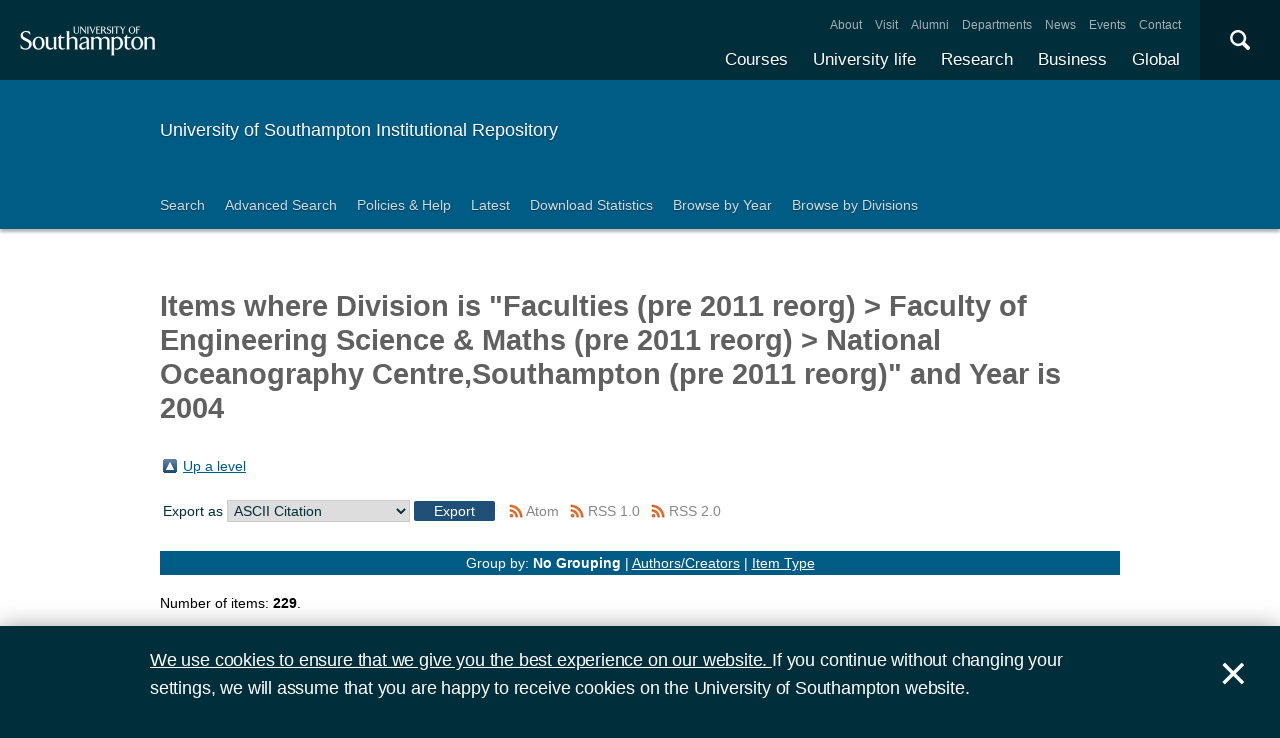

--- FILE ---
content_type: text/html; charset=utf-8
request_url: https://eprints.soton.ac.uk/view/divisions/5d1c5ba6-6977-4d9d-9afe-fd1820201262/2004.html
body_size: 188841
content:
<!DOCTYPE html PUBLIC "-//W3C//DTD XHTML 1.0 Transitional//EN" "http://www.w3.org/TR/xhtml1/DTD/xhtml1-transitional.dtd">
<html xmlns="http://www.w3.org/1999/xhtml">
<head>
  <meta content="initial-scale=1, user-scalable=no, minimum-scale=1, maximum-scale=1" name="viewport" />
  <meta name="uosContentType" content="" />
  <meta content="utf-8" name="charset" />
  <meta http-equiv="X-UA-Compatible" content="IE=edge" />
  <title>Items where Division is "Faculties (pre 2011 reorg) &gt; Faculty of Engineering Science &amp; Maths (pre 2011 reorg) &gt; National Oceanography Centre,Southampton (pre 2011 reorg)" and Year is 2004 - ePrints Soton</title>
  <link rel="icon" href="/favicon.ico" type="image/x-icon" />
  <link rel="shortcut icon" href="/favicon.ico" type="image/x-icon" />
  <script src="/javascript/jquery.min.js" type="text/javascript">// <!-- No script --></script>
  <script type="text/javascript">$.noConflict();</script>
  <link rel="Top" href="http://eprints.soton.ac.uk/" />
    <link rel="Sword" href="https://eprints.soton.ac.uk/sword-app/servicedocument" />
    <link rel="SwordDeposit" href="https://eprints.soton.ac.uk/id/contents" />
    <link rel="Search" type="text/html" href="http://eprints.soton.ac.uk/cgi/search" />
    <link rel="Search" type="application/opensearchdescription+xml" href="http://eprints.soton.ac.uk/cgi/opensearchdescription" />
    <script type="text/javascript" src="https://www.google.com/jsapi"><!--padder--></script><script type="text/javascript">
// <![CDATA[
google.load("visualization", "1", {packages:["corechart", "geochart"]});
// ]]></script><script type="text/javascript">
// <![CDATA[
var eprints_http_root = "https:\/\/eprints.soton.ac.uk";
var eprints_http_cgiroot = "https:\/\/eprints.soton.ac.uk\/cgi";
var eprints_oai_archive_id = "eprints.soton.ac.uk";
var eprints_logged_in = false;
// ]]></script>
    <style type="text/css">.ep_logged_in { display: none }</style>
    <link rel="stylesheet" type="text/css" href="/style/auto-3.3.15.css" />
    <script type="text/javascript" src="/javascript/auto-3.3.15.js"><!--padder--></script>
    <!--[if lte IE 6]>
        <link rel="stylesheet" type="text/css" href="/style/ie6.css" />
   <![endif]-->
    <meta name="Generator" content="EPrints 3.3.15" />
    <meta http-equiv="Content-Type" content="text/html; charset=UTF-8" />
    <meta http-equiv="Content-Language" content="en" />
    
  <script type="text/x-mathjax-config">
    MathJax.Hub.Config({tex2jax: {inlineMath: [['$','$'], ['\\(','\\)']]}});
  </script>
  <script type="text/javascript" async="async" src="https://cdnjs.cloudflare.com/ajax/libs/mathjax/2.7.1/MathJax.js?config=TeX-MML-AM_CHTML">
  </script>
  <link type="text/css" href="https://www.southampton.ac.uk/assets/site/design/styles/uos.main.0.7.3.min.css" rel="stylesheet" />
</head>
<body>

<header data-mobile="/sitemap.json" class="uos-chrome-header">
<a tabindex="1" href="http://www.southampton.ac.uk" class="uos-brand"><span>The University of Southampton</span></a>
<div class="uos-header-dual-navigation"><nav class="uos-header-dual-navigation-wrap">
<ul id="js-header-nav-primary" class="uos-header-nav uos-header-nav-primary uos-shadow-text">
  <li><a href="https://www.southampton.ac.uk/courses.page" target="_top" title="Explore our full range of courses and prospectuses">Courses</a></li>
  <li><a href="https://www.southampton.ac.uk/uni-life.page" target="_top" title="Find out about all aspects of university life">University life</a></li>
  <li><a href="https://www.southampton.ac.uk/research.page" target="_top" title="Discover our research, facilities, expertise and researcher support ">Research</a></li>
  <li><a href="https://www.southampton.ac.uk/business.page" target="_top" title="Access our world-class experts, facilities, and business services">Business</a></li>
  <li><a href="https://www.southampton.ac.uk/global-connections.page" target="_top" title="Explore our links with talented people around the world">Global</a></li>
</ul>
<ul class="uos-header-nav uos-header-nav-secondary">
<li><a href="https://www.southampton.ac.uk/about.page" target="_top" title="">About</a></li>
<li><a href="https://www.southampton.ac.uk/about/visit.page" target="_top" title="">Visit</a></li>
<li><a href="https://www.southampton.ac.uk/alumni-supporters.page" target="_top" title="">Alumni</a></li>
<li><a href="https://www.southampton.ac.uk/about/departments.page" target="_top" title="">Departments</a></li>
<li><a href="https://www.southampton.ac.uk/news.page" target="_top" title="">News</a></li>
<li><a href="https://www.southampton.ac.uk/news/events.page" target="" title="">Events</a></li>
<li><a href="https://www.southampton.ac.uk/contact.page" target="_top" title="">Contact</a></li>
</ul></nav></div>

<div data-target=".uos-blade-cover" class="uos-header-mobile-trigger js-trigger"></div><div class="uos-blade-cover"><div class="uos-blade-container"><nav class="uos-blade-menu uos-blade-slide"></nav></div></div><div class="uos-header-search"><div data-target=".uos-header-search-drop" class="uos-header-search-trigger js-trigger">×</div><form method="get" action="https://search.soton.ac.uk/Pages/Results.aspx" class="uos-header-search-drop uos-shadow-box" id="dropSearch"><label class="uos-sr">Search the Site</label><input name="k" placeholder="Search..." class="uos-search-input" id="uos-main-search" /><button class="uos-btn uos-btn-primary">Search</button><div class="uos-btn-group"><span class="uos-header-search-sub">Filter your search:</span><input checked="" name="filter" type="radio" class="uos-sr" id="searchCategoryAll" /><label onclick="document.getElementById('dropSearch').action='https://search.soton.ac.uk/Pages/Results.aspx';" for="searchCategoryAll" class="uos-btn"> All </label><input name="filter" type="radio" class="uos-sr" id="searchCategoryCourses" /><label onclick="document.getElementById('dropSearch').action='https://search.soton.ac.uk/Pages/courseresults.aspx';" for="searchCategoryCourses" class="uos-btn"> Courses </label><input name="filter" type="radio" class="uos-sr" id="searchCategoryProjects" /><label onclick="document.getElementById('dropSearch').action='https://search.soton.ac.uk/Pages/projectresults.aspx';" for="searchCategoryProjects" class="uos-btn"> Projects </label><input name="filter" type="radio" class="uos-sr" id="searchCategoryStaff" /><label onclick="document.getElementById('dropSearch').action='https://search.soton.ac.uk/Pages/staffresults.aspx';" for="searchCategoryStaff" class="uos-btn"> Staff </label></div></form></div></header>



<div class="uos-tier uos-tier-banner uos-shadow-text"><div class="uos-tier-inner"><span class="uos-tier-banner-title"><a href="/">University of Southampton Institutional Repository</a></span></div></div><nav class="uos-tier uos-tier-compressed uos-site-menus uos-shadow-text  uos-site-menus-single"><div class="uos-tier-inner"><div data-menu="0" class="js-more-menu uos-site-menu"><div class="uos-site-menu-crop"><ul class="uos-site-menu-container">
  <li class="uos-site-menu-link"><a href="http://eprints.soton.ac.uk/cgi/search/simple">Search</a></li>
  <li class="uos-site-menu-link"><a href="http://eprints.soton.ac.uk/cgi/search/advanced">Advanced Search</a></li>
  <li class="uos-site-menu-link"><a href="http://library.soton.ac.uk/openaccess/eprints">Policies &amp; Help</a></li>
  <li class="uos-site-menu-link"><a href="https://eprints.soton.ac.uk/cgi/latest">Latest</a></li>
  <li class="uos-site-menu-link"><a href="https://eprints.soton.ac.uk/stats.html">Download Statistics</a></li>
  <li class="uos-site-menu-link"><a href="https://eprints.soton.ac.uk/view/year/">Browse by Year</a></li>
  <li class="uos-site-menu-link"><a href="https://eprints.soton.ac.uk/view/divisions/">Browse by Divisions</a></li>
</ul>
</div><span data-direction="left" class="uos-site-menu-control uos-control-left"><em class="uos-sr">Left</em></span><span data-direction="right" class="uos-site-menu-control uos-control-right"><em class="uos-sr">Right</em></span></div></div></nav>



<div class="uos-tier "><div class="uos-tier-inner">
<div class="uos-ep-main">





        
        <h1 class="ep_tm_pagetitle">Items where Division is "Faculties (pre 2011 reorg) &gt; Faculty of Engineering Science &amp; Maths (pre 2011 reorg) &gt; National Oceanography Centre,Southampton (pre 2011 reorg)" and Year is 2004</h1>
        <table><tr><td><a href="./"><img src="/style/images/multi_up.png" border="0" /></a></td><td><a href="./">Up a level</a></td></tr></table><form method="get" accept-charset="utf-8" action="http://eprints.soton.ac.uk/cgi/exportview">
<table width="100%"><tr>
  <td align="left">Export as <select name="format"><option value="Text">ASCII Citation</option><option value="AllURLs">All URLS</option><option value="BibTeX">BibTeX</option><option value="DC">Dublin Core</option><option value="DC_Ext">Dublin Core</option><option value="XML">EP3 XML</option><option value="EndNote">EndNote</option><option value="Excel">Excel</option><option value="MapPlot">Google Maps</option><option value="HTML">HTML Citation</option><option value="HTMLPlus">HTML Citation</option><option value="HTMLIcons">HTML Icons</option><option value="HTMLList">HTML List</option><option value="JSON">JSON</option><option value="METS">METS</option><option value="Ids">Object IDs</option><option value="ContextObject">OpenURL ContextObject</option><option value="RDFNT">RDF+N-Triples</option><option value="RDFN3">RDF+N3</option><option value="RDFXML">RDF+XML</option><option value="Refer">Refer</option><option value="RIS">Reference Manager</option></select><input value="Export" name="_action_export_redir" type="submit" class="ep_form_action_button" /><input name="view" id="view" value="divisions" type="hidden" /><input name="values" id="values" value="5d1c5ba6-6977-4d9d-9afe-fd1820201262/2004" type="hidden" /></td>
  <td align="right"> <span class="ep_search_feed"><a href="http://eprints.soton.ac.uk/cgi/exportview/divisions/5d1c5ba6-6977-4d9d-9afe-fd1820201262/2004/Atom/5d1c5ba6-6977-4d9d-9afe-fd1820201262_2004.xml"><img src="/style/images/feed-icon-14x14.png" alt="[feed]" border="0" /></a> <a href="http://eprints.soton.ac.uk/cgi/exportview/divisions/5d1c5ba6-6977-4d9d-9afe-fd1820201262/2004/Atom/5d1c5ba6-6977-4d9d-9afe-fd1820201262_2004.xml">Atom</a></span> <span class="ep_search_feed"><a href="http://eprints.soton.ac.uk/cgi/exportview/divisions/5d1c5ba6-6977-4d9d-9afe-fd1820201262/2004/RSS/5d1c5ba6-6977-4d9d-9afe-fd1820201262_2004.rss"><img src="/style/images/feed-icon-14x14.png" alt="[feed]" border="0" /></a> <a href="http://eprints.soton.ac.uk/cgi/exportview/divisions/5d1c5ba6-6977-4d9d-9afe-fd1820201262/2004/RSS/5d1c5ba6-6977-4d9d-9afe-fd1820201262_2004.rss">RSS 1.0</a></span> <span class="ep_search_feed"><a href="http://eprints.soton.ac.uk/cgi/exportview/divisions/5d1c5ba6-6977-4d9d-9afe-fd1820201262/2004/RSS2/5d1c5ba6-6977-4d9d-9afe-fd1820201262_2004.xml"><img src="/style/images/feed-icon-14x14.png" alt="[feed]" border="0" /></a> <a href="http://eprints.soton.ac.uk/cgi/exportview/divisions/5d1c5ba6-6977-4d9d-9afe-fd1820201262/2004/RSS2/5d1c5ba6-6977-4d9d-9afe-fd1820201262_2004.xml">RSS 2.0</a></span></td>
</tr>
<tr>
  <td align="left" colspan="2">
    
  </td>
</tr>
</table>

</form><div class="ep_view_page ep_view_page_view_divisions"><div class="ep_view_group_by">Group by: <span class="ep_view_group_by_current">No Grouping</span> | <a href="2004.creators_name.html">Authors/Creators</a> | <a href="2004.type.html">Item Type</a></div><div class="ep_view_blurb">Number of items: <strong>229</strong>.</div><p>
<!--
      <span style="padding-right: 10px; width:180px; vertical-align:top; float:right; text-align:right">
        <epc:print expr="fileinfo"/> 
      </span>
-->
    <div style="margin-bottom:1em">
      <div style="margin-bottom:4px;"><a href="https://eprints.soton.ac.uk/19310/"><strong>CLIVAR Exchanges No. 29. South American Low Level Jet Experiment SALLJEX</strong></a></div>
      <div>
        Type: Monograph 
	 | 2004
         | International CLIVAR Project Office
        
        
      </div>
    </div>
</p><p>
<!--
      <span style="padding-right: 10px; width:180px; vertical-align:top; float:right; text-align:right">
        <epc:print expr="fileinfo"/> 
      </span>
-->
    <div style="margin-bottom:1em">
      <div style="margin-bottom:4px;"><a href="https://eprints.soton.ac.uk/19311/"><strong>CLIVAR Exchanges No. 30. Conference Special: Applications of CLIVAR Science</strong></a></div>
      <div>
        Type: Monograph 
	 | 2004
         | International CLIVAR Project Office
        
        
      </div>
    </div>
</p><p>
<!--
      <span style="padding-right: 10px; width:180px; vertical-align:top; float:right; text-align:right">
        <epc:print expr="fileinfo"/> 
      </span>
-->
    <div style="margin-bottom:1em">
      <div style="margin-bottom:4px;"><a href="https://eprints.soton.ac.uk/19312/"><strong>CLIVAR Exchanges No. 31. Atlantic Predictability</strong></a></div>
      <div>
        Type: Monograph 
	 | 2004
         | International CLIVAR Project Office
        
        
      </div>
    </div>
</p><p>
<!--
      <span style="padding-right: 10px; width:180px; vertical-align:top; float:right; text-align:right">
        <epc:print expr="fileinfo"/> 
      </span>
-->
    <div style="margin-bottom:1em">
      <div style="margin-bottom:4px;"><a href="https://eprints.soton.ac.uk/18772/"><strong>CLIVAR Working Group on Seasonal to Interannual Prediction: report of the 8th Session, 5-7, November 2003, Honolulu, USA</strong></a></div>
      <div>
        Type: Monograph 
	 | 2004
         | International CLIVAR Project Office
        
        
      </div>
    </div>
</p><p>
<!--
      <span style="padding-right: 10px; width:180px; vertical-align:top; float:right; text-align:right">
        <epc:print expr="fileinfo"/> 
      </span>
-->
    <div style="margin-bottom:1em">
      <div style="margin-bottom:4px;"><a href="https://eprints.soton.ac.uk/11037/"><strong>COAPEC: Newsletter No. 4</strong></a></div>
      <div>
        Type: Monograph 
	 | 2004
         | NERC, Southampton Oceanography Centre
        
        
      </div>
    </div>
</p><p>
<!--
      <span style="padding-right: 10px; width:180px; vertical-align:top; float:right; text-align:right">
        <epc:print expr="fileinfo"/> 
      </span>
-->
    <div style="margin-bottom:1em">
      <div style="margin-bottom:4px;"><a href="https://eprints.soton.ac.uk/15371/"><strong>Interdisciplinary studies of North Atlantic and Labrador Sea Margin Architecture and Sedimentary Processes. Preliminary results of investigations during the TTR-13 cruise of RV "Professor Logachev", July-September, 2003</strong></a></div>
      <div>
        Type: Monograph 
	 | 2004
         | Intergovernmental Oceanographic Commission
         | Item not available on this server.
        
      </div>
    </div>
</p><p>
<!--
      <span style="padding-right: 10px; width:180px; vertical-align:top; float:right; text-align:right">
        <epc:print expr="fileinfo"/> 
      </span>
-->
    <div style="margin-bottom:1em">
      <div style="margin-bottom:4px;"><a href="https://eprints.soton.ac.uk/18770/"><strong>JSC/CLIVAR Working Group on Coupled Modelling: report of the 7th Session, 24-26 September 2003, Hamburg, Germany</strong></a></div>
      <div>
        Type: Monograph 
	 | 2004
         | International CLIVAR Project Office
        
        
      </div>
    </div>
</p><p>
<!--
      <span style="padding-right: 10px; width:180px; vertical-align:top; float:right; text-align:right">
        <epc:print expr="fileinfo"/> 
      </span>
-->
    <div style="margin-bottom:1em">
      <div style="margin-bottom:4px;"><a href="https://eprints.soton.ac.uk/15418/"><strong>Mid-ocean ridges: hydrothermal interactions between the lithosphere and oceans</strong></a></div>
      <div>
        Type: Book 
	 | 2004
         | American Geophysical Union
         | Item not available on this server.
        
      </div>
    </div>
</p><p>
<!--
      <span style="padding-right: 10px; width:180px; vertical-align:top; float:right; text-align:right">
        <epc:print expr="fileinfo"/> 
      </span>
-->
    <div style="margin-bottom:1em">
      <div style="margin-bottom:4px;"><a href="https://eprints.soton.ac.uk/18767/"><strong>Report of the 5th Session of the CLIVAR Working Group on Ocean Model Development, 15 and 18-19 June 2004, Princeton USA</strong></a></div>
      <div>
        Type: Monograph 
	 | 2004
         | International CLIVAR Project Office
        
        
      </div>
    </div>
</p><p>
<!--
      <span style="padding-right: 10px; width:180px; vertical-align:top; float:right; text-align:right">
        <epc:print expr="fileinfo"/> 
      </span>
-->
    <div style="margin-bottom:1em">
      <div style="margin-bottom:4px;"><a href="https://eprints.soton.ac.uk/18766/"><strong>Report of the 6th Meeting of the CLIVAR Atlantic Implementation Panel, 20 June 2004 Baltimore, USA</strong></a></div>
      <div>
        Type: Monograph 
	 | 2004
         | International CLIVAR Project Office
        
        
      </div>
    </div>
</p><p>
<!--
      <span style="padding-right: 10px; width:180px; vertical-align:top; float:right; text-align:right">
        <epc:print expr="fileinfo"/> 
      </span>
-->
    <div style="margin-bottom:1em">
      <div style="margin-bottom:4px;"><a href="https://eprints.soton.ac.uk/18769/"><strong>Report of the CLIVAR Workshop on Assessment of a New Generation of Ocean Climate Models, 16-18 June 2004, GFDL, Princeton USA</strong></a></div>
      <div>
        Type: Monograph 
	 | 2004
         | International CLIVAR Project Office
        
        
      </div>
    </div>
</p><p>
<!--
      <span style="padding-right: 10px; width:180px; vertical-align:top; float:right; text-align:right">
        <epc:print expr="fileinfo"/> 
      </span>
-->
    <div style="margin-bottom:1em">
      <div style="margin-bottom:4px;"><a href="https://eprints.soton.ac.uk/18768/"><strong>Report of the First CLIVAR Data Planning Meeting, focusing on Ocean Observations, La Jolla, U.S.A., 24th-26th March 2004</strong></a></div>
      <div>
        Type: Monograph 
	 | 2004
         | International CLIVAR Project Office
        
        
      </div>
    </div>
</p><p>
<!--
      <span style="padding-right: 10px; width:180px; vertical-align:top; float:right; text-align:right">
        <epc:print expr="fileinfo"/> 
      </span>
-->
    <div style="margin-bottom:1em">
      <div style="margin-bottom:4px;"><a href="https://eprints.soton.ac.uk/18758/"><strong>Report of the Second Session of the CLIVAR/CliC Southern Ocean Panel, Bremerhaven, Germany, 8-11 September 2003</strong></a></div>
      <div>
        Type: Monograph 
	 | 2004
         | International CLIVAR Project Office
        
        
      </div>
    </div>
</p><p>
<!--
      <span style="padding-right: 10px; width:180px; vertical-align:top; float:right; text-align:right">
        <epc:print expr="fileinfo"/> 
      </span>
-->
    <div style="margin-bottom:1em">
      <div style="margin-bottom:4px;"><a href="https://eprints.soton.ac.uk/18771/"><strong>Report on the Proceedings of the CLIVAR Workshop on Atlantic Climate Predictability, 19-22 April 2004, Reading, UK</strong></a></div>
      <div>
        Type: Monograph 
	 | 2004
         | International CLIVAR Project Office
        
        
      </div>
    </div>
</p><p>
<!--
      <span style="padding-right: 10px; width:180px; vertical-align:top; float:right; text-align:right">
        <epc:print expr="fileinfo"/> 
      </span>
-->
    <div style="margin-bottom:1em">
      <div style="margin-bottom:4px;"><a href="https://eprints.soton.ac.uk/59232/"><strong>Strata Formation on European Margins: a tribute to EC-NA cooperation in marine geology. Special issue</strong></a></div>
      <div>
        Type: Article 
	 | 2004
        
         | Item not available on this server.
        
      </div>
    </div>
</p><p>
<!--
      <span style="padding-right: 10px; width:180px; vertical-align:top; float:right; text-align:right">
        <epc:print expr="fileinfo"/> 
      </span>
-->
    <div style="margin-bottom:1em">
      <div style="margin-bottom:4px;"><a href="https://eprints.soton.ac.uk/9883/"><strong>Exploiting Envisat-ERS data for deriving air-sea fluxes of CO2</strong></a> - <span class="person_name">J. Aiken</span>, <span class="person_name">N. Hardman-Mountford</span>, <span class="person_name">S. Ufermann</span>, <span class="person_name">D. Woolf</span>, <span class="person_name">P. Challenor</span> and <span class="person_name">I. Robinson</span></div>
      <div>
        Type: Conference or Workshop Item 
	 | 2004
         | European Space Agency
         | Item not available on this server.
        
      </div>
    </div>
</p><p>
<!--
      <span style="padding-right: 10px; width:180px; vertical-align:top; float:right; text-align:right">
        <epc:print expr="fileinfo"/> 
      </span>
-->
    <div style="margin-bottom:1em">
      <div style="margin-bottom:4px;"><a href="https://eprints.soton.ac.uk/11203/"><strong>Survival guide for a giant carbonate mound</strong></a> - <span class="person_name">A. Akhmetzhanov</span>, <span class="person_name">X. Monteys</span>, <span class="person_name">N.H. Kenyon</span>, <span class="person_name">V. Huvenne</span> and <span class="person_name">M.K. Ivanov</span></div>
      <div>
        Type: Book Section 
	 | 2004
         | Intergovernmental Oceanographic Commission
         | Item not available on this server.
        
      </div>
    </div>
</p><p>
<!--
      <span style="padding-right: 10px; width:180px; vertical-align:top; float:right; text-align:right">
        <epc:print expr="fileinfo"/> 
      </span>
-->
    <div style="margin-bottom:1em">
      <div style="margin-bottom:4px;"><a href="https://eprints.soton.ac.uk/15674/"><strong>The distribution of macroinfauna along a Mediterranean submarine cave with sulphur springs</strong></a> - <span class="person_name">I. Akoumianaki</span> and <span class="person_name">J.A. Hughes</span></div>
      <div>
        Type: Article 
	 | 2004
        
         | Item not available on this server.
        
      </div>
    </div>
</p><p>
<!--
      <span style="padding-right: 10px; width:180px; vertical-align:top; float:right; text-align:right">
        <epc:print expr="fileinfo"/> 
      </span>
-->
    <div style="margin-bottom:1em">
      <div style="margin-bottom:4px;"><a href="https://eprints.soton.ac.uk/16196/"><strong>Study of a highly modified coastal lake by side-scan sonar, modelling and remote sensing</strong></a> - <span class="person_name">C.L. Amos</span>, <span class="person_name">I. Baneschi</span>, <span class="person_name">P. Cipollini</span>, <span class="person_name">P.L. Friend</span>, <span class="person_name">L. Gulia</span>, <span class="person_name">R. Helsby</span> and <span class="person_name">A. Scozzari</span></div>
      <div>
        Type: Conference or Workshop Item 
	 | 2004
        
        
        
      </div>
    </div>
</p><p>
<!--
      <span style="padding-right: 10px; width:180px; vertical-align:top; float:right; text-align:right">
        <epc:print expr="fileinfo"/> 
      </span>
-->
    <div style="margin-bottom:1em">
      <div style="margin-bottom:4px;"><a href="https://eprints.soton.ac.uk/15145/"><strong>Observation, hypothesis-testing, and discovery in oceanography</strong></a> - <span class="person_name">T.R. Anderson</span></div>
      <div>
        Type: Article 
	 | 2004
        
         | Item not available on this server.
        
      </div>
    </div>
</p><p>
<!--
      <span style="padding-right: 10px; width:180px; vertical-align:top; float:right; text-align:right">
        <epc:print expr="fileinfo"/> 
      </span>
-->
    <div style="margin-bottom:1em">
      <div style="margin-bottom:4px;"><a href="https://eprints.soton.ac.uk/9429/"><strong>Stoichiometry: linking elements to biochemicals</strong></a> - <span class="person_name">T.R. Anderson</span>, <span class="person_name">M. Boersma</span> and <span class="person_name">D. Raubenheimer</span></div>
      <div>
        Type: Article 
	 | 2004
        
         | Item not available on this server.
        
      </div>
    </div>
</p><p>
<!--
      <span style="padding-right: 10px; width:180px; vertical-align:top; float:right; text-align:right">
        <epc:print expr="fileinfo"/> 
      </span>
-->
    <div style="margin-bottom:1em">
      <div style="margin-bottom:4px;"><a href="https://eprints.soton.ac.uk/11085/"><strong>Modelling the response of the biological pump to climate change</strong></a> - <span class="person_name">T.R. Anderson</span> and <span class="person_name">I.J. Totterdell</span></div>
      <div>
        Type: Conference or Workshop Item 
	 | 2004
         | Kluwer Academic Publishers
         | Item not available on this server.
        
      </div>
    </div>
</p><p>
<!--
      <span style="padding-right: 10px; width:180px; vertical-align:top; float:right; text-align:right">
        <epc:print expr="fileinfo"/> 
      </span>
-->
    <div style="margin-bottom:1em">
      <div style="margin-bottom:4px;"><a href="https://eprints.soton.ac.uk/44357/"><strong>Sea level variability and its impacts in a NW European lagoon: Ria de Aveiro, Portugal</strong></a> - <span class="person_name">I. Araujo</span>, <span class="person_name">D. Pugh</span> and <span class="person_name">J. Dias</span></div>
      <div>
        Type: Conference or Workshop Item 
	 | 2004
         | PECS (Physics of Estuaries and Coastal Seas)
        
         | Item availability restricted.
      </div>
    </div>
</p><p>
<!--
      <span style="padding-right: 10px; width:180px; vertical-align:top; float:right; text-align:right">
        <epc:print expr="fileinfo"/> 
      </span>
-->
    <div style="margin-bottom:1em">
      <div style="margin-bottom:4px;"><a href="https://eprints.soton.ac.uk/15764/"><strong>Hot-spots of internal wave activity off Iberia revealed by multisensor remote sensing satellite observations - SPOTIWAVE</strong></a> - <span class="person_name">A. Azevedo</span>, <span class="person_name">S. Correia</span>, <span class="person_name">J.C.B. da Silva</span> and <span class="person_name">A.L. New</span></div>
      <div>
        Type: Conference or Workshop Item 
	 | 2004
         | European Space Agency
         | Item not available on this server.
        
      </div>
    </div>
</p><p>
<!--
      <span style="padding-right: 10px; width:180px; vertical-align:top; float:right; text-align:right">
        <epc:print expr="fileinfo"/> 
      </span>
-->
    <div style="margin-bottom:1em">
      <div style="margin-bottom:4px;"><a href="https://eprints.soton.ac.uk/15419/"><strong>On the global distribution of mid-ocean ridge hydrothermal vent-fields</strong></a> - <span class="person_name">E.T. Baker</span> and <span class="person_name">C.R. German</span></div>
      <div>
        Type: Book Section 
	 | 2004
         | American Geophysical Union
         | Item not available on this server.
        
      </div>
    </div>
</p><p>
<!--
      <span style="padding-right: 10px; width:180px; vertical-align:top; float:right; text-align:right">
        <epc:print expr="fileinfo"/> 
      </span>
-->
    <div style="margin-bottom:1em">
      <div style="margin-bottom:4px;"><a href="https://eprints.soton.ac.uk/15765/"><strong>Indications of low macrobenthic activity in the deep sediments of the eastern Mediterranean Sea</strong></a> - <span class="person_name">D. Basso</span>, <span class="person_name">J. Thomson</span> and <span class="person_name">C. Corselli</span></div>
      <div>
        Type: Article 
	 | 2004
        
         | Item not available on this server.
        
      </div>
    </div>
</p><p>
<!--
      <span style="padding-right: 10px; width:180px; vertical-align:top; float:right; text-align:right">
        <epc:print expr="fileinfo"/> 
      </span>
-->
    <div style="margin-bottom:1em">
      <div style="margin-bottom:4px;"><a href="https://eprints.soton.ac.uk/15766/"><strong>Coccolith contribution to South Atlantic carbonate sedimentation</strong></a> - <span class="person_name">K-H. Baumann</span>, <span class="person_name">B. Boeckel</span> and <span class="person_name">M. Frenz</span></div>
      <div>
        Type: Book Section 
	 | 2004
         | Springer
         | Item not available on this server.
        
      </div>
    </div>
</p><p>
<!--
      <span style="padding-right: 10px; width:180px; vertical-align:top; float:right; text-align:right">
        <epc:print expr="fileinfo"/> 
      </span>
-->
    <div style="margin-bottom:1em">
      <div style="margin-bottom:4px;"><a href="https://eprints.soton.ac.uk/9160/"><strong>Sedimentary Fe-Mn oxyhydroxides as paleoceanographic archives and the role of aeolian flux in regulating oceanic dissolved REE</strong></a> - <span class="person_name">G. Bayon</span>, <span class="person_name">C.R. German</span>, <span class="person_name">K.W. Burton</span>, <span class="person_name">R.W. Nesbitt</span> and <span class="person_name">N. Rogers</span></div>
      <div>
        Type: Article 
	 | 2004
        
         | Item not available on this server.
        
      </div>
    </div>
</p><p>
<!--
      <span style="padding-right: 10px; width:180px; vertical-align:top; float:right; text-align:right">
        <epc:print expr="fileinfo"/> 
      </span>
-->
    <div style="margin-bottom:1em">
      <div style="margin-bottom:4px;"><a href="https://eprints.soton.ac.uk/11084/"><strong>Comparison of global climatological maps of sea surface dimethylsulfide</strong></a> - <span class="person_name">S. Belviso</span>, <span class="person_name">L. Bopp</span>, <span class="person_name">C. Moulin</span>, <span class="person_name">J.C. Orr</span>, <span class="person_name">T.R. Anderson</span>, <span class="person_name">O. Aumont</span>, <span class="person_name">S. Chu</span>, <span class="person_name">S. Elliott</span>, <span class="person_name">M.E. Maltrud</span> and <span class="person_name">R. Simo</span></div>
      <div>
        Type: Article 
	 | 2004
        
         | Item not available on this server.
        
      </div>
    </div>
</p><p>
<!--
      <span style="padding-right: 10px; width:180px; vertical-align:top; float:right; text-align:right">
        <epc:print expr="fileinfo"/> 
      </span>
-->
    <div style="margin-bottom:1em">
      <div style="margin-bottom:4px;"><a href="https://eprints.soton.ac.uk/9433/"><strong>Seismic character of bottom simulating reflectors: examples from the mid-Norwegian margin</strong></a> - <span class="person_name">C. Berndt</span>, <span class="person_name">S. Bunz</span>, <span class="person_name">T. Clayton</span>, <span class="person_name">J. Mienert</span> and <span class="person_name">M. Saunders</span></div>
      <div>
        Type: Article 
	 | 2004
        
         | Item not available on this server.
        
      </div>
    </div>
</p><p>
<!--
      <span style="padding-right: 10px; width:180px; vertical-align:top; float:right; text-align:right">
        <epc:print expr="fileinfo"/> 
      </span>
-->
    <div style="margin-bottom:1em">
      <div style="margin-bottom:4px;"><a href="https://eprints.soton.ac.uk/15767/"><strong>Gas hydrate dissociation and sea floor collapse in the wake of the Storegga Slide, Norway</strong></a> - <span class="person_name">C. Berndt</span>, <span class="person_name">J. Mienert</span>, <span class="person_name">M Vanneste</span> and <span class="person_name">S. Bunz</span></div>
      <div>
        Type: Conference or Workshop Item 
	 | 2004
         | Elsevier
         | Item not available on this server.
        
      </div>
    </div>
</p><p>
<!--
      <span style="padding-right: 10px; width:180px; vertical-align:top; float:right; text-align:right">
        <epc:print expr="fileinfo"/> 
      </span>
-->
    <div style="margin-bottom:1em">
      <div style="margin-bottom:4px;"><a href="https://eprints.soton.ac.uk/9696/"><strong>An analytical model of heating errors in marine air temperatures from ships</strong></a> - <span class="person_name">David I. Berry</span>, <span class="person_name">Elizabeth C. Kent</span> and <span class="person_name">Peter K. Taylor</span></div>
      <div>
        Type: Article 
	 | 2004
        
         | Item not available on this server.
        
      </div>
    </div>
</p><p>
<!--
      <span style="padding-right: 10px; width:180px; vertical-align:top; float:right; text-align:right">
        <epc:print expr="fileinfo"/> 
      </span>
-->
    <div style="margin-bottom:1em">
      <div style="margin-bottom:4px;"><a href="https://eprints.soton.ac.uk/11161/"><strong>Tidal height and frequency dependence of acoustic velocity and attenuation in shallow gassy marine sediments</strong></a> - <span class="person_name">A.I. Best</span>, <span class="person_name">M.D.J. Tuffin</span>, <span class="person_name">J.K. Dix</span> and <span class="person_name">J.M. Bull</span></div>
      <div>
        Type: Article 
	 | 2004
        
        
        
      </div>
    </div>
</p><p>
<!--
      <span style="padding-right: 10px; width:180px; vertical-align:top; float:right; text-align:right">
        <epc:print expr="fileinfo"/> 
      </span>
-->
    <div style="margin-bottom:1em">
      <div style="margin-bottom:4px;"><a href="https://eprints.soton.ac.uk/9331/"><strong>Salts: RRS "Discovery" Cruise 282</strong></a> - <span class="person_name">B. Bett</span></div>
      <div>
        Type: Article 
	 | 2004
        
         | Item not available on this server.
        
      </div>
    </div>
</p><p>
<!--
      <span style="padding-right: 10px; width:180px; vertical-align:top; float:right; text-align:right">
        <epc:print expr="fileinfo"/> 
      </span>
-->
    <div style="margin-bottom:1em">
      <div style="margin-bottom:4px;"><a href="https://eprints.soton.ac.uk/14403/"><strong>RRS "Charles Darwin" Cruise 145, 12 Mar - 09 Apr 2003. Benthic ecology and biogeochemistry of the Pakistan Margin</strong></a> - <span class="person_name">B.J. Bett</span></div>
      <div>
        Type: Monograph 
	 | 2004
         | Southampton Oceanography Centre, University of Southampton
        
        
      </div>
    </div>
</p><p>
<!--
      <span style="padding-right: 10px; width:180px; vertical-align:top; float:right; text-align:right">
        <epc:print expr="fileinfo"/> 
      </span>
-->
    <div style="margin-bottom:1em">
      <div style="margin-bottom:4px;"><a href="https://eprints.soton.ac.uk/14404/"><strong>RRS "Charles Darwin" Cruise 150, 22 Aug - 15 Sep 2003. Benthic ecology and biogeochemistry of the Pakistan Margin</strong></a> - <span class="person_name">B.J. Bett</span></div>
      <div>
        Type: Monograph 
	 | 2004
         | Southampton Oceanography Centre, University of Southampton
        
        
      </div>
    </div>
</p><p>
<!--
      <span style="padding-right: 10px; width:180px; vertical-align:top; float:right; text-align:right">
        <epc:print expr="fileinfo"/> 
      </span>
-->
    <div style="margin-bottom:1em">
      <div style="margin-bottom:4px;"><a href="https://eprints.soton.ac.uk/14405/"><strong>RRS "Discovery" Cruise 282, 30 Jun - 01 Aug 2003. The environment and ecology of Seine and Sedlo Seamounts, NE Atlantic</strong></a> - <span class="person_name">B.J. Bett</span></div>
      <div>
        Type: Monograph 
	 | 2004
         | Southampton Oceanography Centre, University of Southampton
        
        
      </div>
    </div>
</p><p>
<!--
      <span style="padding-right: 10px; width:180px; vertical-align:top; float:right; text-align:right">
        <epc:print expr="fileinfo"/> 
      </span>
-->
    <div style="margin-bottom:1em">
      <div style="margin-bottom:4px;"><a href="https://eprints.soton.ac.uk/9815/"><strong>Sea cucumber explosion</strong></a> - <span class="person_name">D.S.M. Billett</span></div>
      <div>
        Type: Article 
	 | 2004
        
         | Item not available on this server.
        
      </div>
    </div>
</p><p>
<!--
      <span style="padding-right: 10px; width:180px; vertical-align:top; float:right; text-align:right">
        <epc:print expr="fileinfo"/> 
      </span>
-->
    <div style="margin-bottom:1em">
      <div style="margin-bottom:4px;"><a href="https://eprints.soton.ac.uk/58194/"><strong>Comparison of bio-physical marine products from SeaWiFS, MODIS and a bio-optical model with in situ measurements from Northern European waters</strong></a> - <span class="person_name">D. Blondeau-Patissier</span>, <span class="person_name">G.H. Tilstone</span>, <span class="person_name">V. Martinez-Vicente</span> and <span class="person_name">G.F. Moore</span></div>
      <div>
        Type: Article 
	 | 2004
        
         | Item not available on this server.
        
      </div>
    </div>
</p><p>
<!--
      <span style="padding-right: 10px; width:180px; vertical-align:top; float:right; text-align:right">
        <epc:print expr="fileinfo"/> 
      </span>
-->
    <div style="margin-bottom:1em">
      <div style="margin-bottom:4px;"><a href="https://eprints.soton.ac.uk/14858/"><strong>Gas exchange and bubble-induced supersaturation in a wind-wave tank</strong></a> - <span class="person_name">P. Bowyer</span> and <span class="person_name">D. Woolf</span></div>
      <div>
        Type: Article 
	 | 2004
        
         | Item not available on this server.
        
      </div>
    </div>
</p><p>
<!--
      <span style="padding-right: 10px; width:180px; vertical-align:top; float:right; text-align:right">
        <epc:print expr="fileinfo"/> 
      </span>
-->
    <div style="margin-bottom:1em">
      <div style="margin-bottom:4px;"><a href="https://eprints.soton.ac.uk/14888/"><strong>Introduction to ANDEEP (ANtarctic benthic DEEP-sea biodiversity: colonization history and recent community patterns) a tribute to Howard L. Sanders</strong></a> - <span class="person_name">A. Brandt</span>, <span class="person_name">C. De Broyer</span>, <span class="person_name">A.J. Gooday</span>, <span class="person_name">B. Hilbig</span> and <span class="person_name">M.R.A. Thomson</span></div>
      <div>
        Type: Article 
	 | 2004
        
         | Item not available on this server.
        
      </div>
    </div>
</p><p>
<!--
      <span style="padding-right: 10px; width:180px; vertical-align:top; float:right; text-align:right">
        <epc:print expr="fileinfo"/> 
      </span>
-->
    <div style="margin-bottom:1em">
      <div style="margin-bottom:4px;"><a href="https://eprints.soton.ac.uk/28253/"><strong>Very high frequency backscatter from a rough sediment</strong></a> - <span class="person_name">R.J. Brothers</span>, <span class="person_name">G. Robb</span>, <span class="person_name">T.G. Leighton</span>, <span class="person_name">G.J. Heald</span>, <span class="person_name">P.R. White</span> and <span class="person_name">J.K. Dix</span></div>
      <div>
        Type: Conference or Workshop Item 
	 | 2004
         | Delft University of Technology
         | Item not available on this server.
        
      </div>
    </div>
</p><p>
<!--
      <span style="padding-right: 10px; width:180px; vertical-align:top; float:right; text-align:right">
        <epc:print expr="fileinfo"/> 
      </span>
-->
    <div style="margin-bottom:1em">
      <div style="margin-bottom:4px;"><a href="https://eprints.soton.ac.uk/15163/"><strong>The role of canyons on strata formation</strong></a> - <span class="person_name">M. Canals</span>, <span class="person_name">J.L. Casamor</span>, <span class="person_name">G. Lastras</span>, <span class="person_name">A. Monaco</span>, <span class="person_name">J. Acosta</span>, <span class="person_name">S. Berne</span>, <span class="person_name">B. Loubrieu</span>, <span class="person_name">P.P.E. Weaver</span>, <span class="person_name">A. Grehan</span> and <span class="person_name">B. Dennielou</span></div>
      <div>
        Type: Article 
	 | 2004
        
         | Item not available on this server.
        
      </div>
    </div>
</p><p>
<!--
      <span style="padding-right: 10px; width:180px; vertical-align:top; float:right; text-align:right">
        <epc:print expr="fileinfo"/> 
      </span>
-->
    <div style="margin-bottom:1em">
      <div style="margin-bottom:4px;"><a href="https://eprints.soton.ac.uk/14885/"><strong>Slope failure dynamics and impacts from seafloor and shallow sub-seafloor geophysical data: case studies from the COSTA Project</strong></a> - <span class="person_name">M. Canals</span>, <span class="person_name">G. Lastras</span>, <span class="person_name">R. Urgeles</span>, <span class="person_name">J.L. Casamor</span>, <span class="person_name">J. Mienert</span>, <span class="person_name">A. Cattaneo</span>, <span class="person_name">M. de Batist</span>, <span class="person_name">H. Heflidason</span>, <span class="person_name">Y. Imbo</span>, <span class="person_name">J.S. Laberg</span>, <span class="person_name">J. Locat</span>, <span class="person_name">D. Long</span>, <span class="person_name">O. Longva</span>, <span class="person_name">D.G. Masson</span>, <span class="person_name">N. Sultan</span>, <span class="person_name">F. Trincardi</span> and <span class="person_name">P. Bryn</span></div>
      <div>
        Type: Article 
	 | 2004
        
         | Item not available on this server.
        
      </div>
    </div>
</p><p>
<!--
      <span style="padding-right: 10px; width:180px; vertical-align:top; float:right; text-align:right">
        <epc:print expr="fileinfo"/> 
      </span>
-->
    <div style="margin-bottom:1em">
      <div style="margin-bottom:4px;"><a href="https://eprints.soton.ac.uk/12436/"><strong>The probability of rapid climate change</strong></a> - <span class="person_name">P. Challenor</span></div>
      <div>
        Type: Article 
	 | 2004
        
        
        
      </div>
    </div>
</p><p>
<!--
      <span style="padding-right: 10px; width:180px; vertical-align:top; float:right; text-align:right">
        <epc:print expr="fileinfo"/> 
      </span>
-->
    <div style="margin-bottom:1em">
      <div style="margin-bottom:4px;"><a href="https://eprints.soton.ac.uk/11066/"><strong>RAIES: Envisat RA2 individual echoes and S-band data for new scientific applications for ocean, coastal, land and ice remote sensing</strong></a> - <span class="person_name">P. Challenor</span>, <span class="person_name">C. Gommenginger</span>, <span class="person_name">G. Quartly</span>, <span class="person_name">J. Gomez-Enri</span>, <span class="person_name">M. Srokosz</span>, <span class="person_name">P. Berry</span>, <span class="person_name">L. Mathers</span>, <span class="person_name">J. Bennett</span>, <span class="person_name">D. Cotton</span>, <span class="person_name">D. Carter</span>, <span class="person_name">I. LeDuc</span>, <span class="person_name">C. Rogers</span> and <span class="person_name">J. Benveniste</span></div>
      <div>
        Type: Conference or Workshop Item 
	 | 2004
         | European Space Agency
         | Item not available on this server.
        
      </div>
    </div>
</p><p>
<!--
      <span style="padding-right: 10px; width:180px; vertical-align:top; float:right; text-align:right">
        <epc:print expr="fileinfo"/> 
      </span>
-->
    <div style="margin-bottom:1em">
      <div style="margin-bottom:4px;"><a href="https://eprints.soton.ac.uk/11067/"><strong>Climate change and extreme wave heights in the North Atlantic</strong></a> - <span class="person_name">P. Challenor</span>, <span class="person_name">W. Wimmer</span> and <span class="person_name">I. Ashton</span></div>
      <div>
        Type: Conference or Workshop Item 
	 | 2004
         | European Space Agency
         | Item not available on this server.
        
      </div>
    </div>
</p><p>
<!--
      <span style="padding-right: 10px; width:180px; vertical-align:top; float:right; text-align:right">
        <epc:print expr="fileinfo"/> 
      </span>
-->
    <div style="margin-bottom:1em">
      <div style="margin-bottom:4px;"><a href="https://eprints.soton.ac.uk/9698/"><strong>Characteristics of mid-latitude Rossby wave propagation from multiple satellite datasets</strong></a> - <span class="person_name">P.G. Challenor</span>, <span class="person_name">P. Cipollini</span>, <span class="person_name">D. Cromwell</span>, <span class="person_name">K.L. Hill</span>, <span class="person_name">G.D. Quartly</span> and <span class="person_name">I.S. Robinson</span></div>
      <div>
        Type: Article 
	 | 2004
        
         | Item not available on this server.
        
      </div>
    </div>
</p><p>
<!--
      <span style="padding-right: 10px; width:180px; vertical-align:top; float:right; text-align:right">
        <epc:print expr="fileinfo"/> 
      </span>
-->
    <div style="margin-bottom:1em">
      <div style="margin-bottom:4px;"><a href="https://eprints.soton.ac.uk/44787/"><strong>Exploitation of the ENVISAT radar altimeter individual echoes and S-band data for ocean, coastal zone, land and ice/sea ice altimetry (RAIES). Task 6: Scientific applications of S-band data</strong></a> - <span class="person_name">P.G. Challenor</span>, <span class="person_name">C.P. Gommenginger</span>, <span class="person_name">G.D. Quartly</span>, <span class="person_name">J. Gomez-Enri</span>, <span class="person_name">M.A. Srokosz</span>, <span class="person_name">A. Caltabiano</span>, <span class="person_name">P.A.M. Berry</span>, <span class="person_name">L. Mathers</span>, <span class="person_name">J. Garlick</span>, <span class="person_name">P.D. Cotton</span> and <span class="person_name">D.J.T. Carter</span></div>
      <div>
        Type: Monograph 
	 | 2004
         | Southampton Oceanography Centre, University of Southampton
        
         | Item availability restricted.
      </div>
    </div>
</p><p>
<!--
      <span style="padding-right: 10px; width:180px; vertical-align:top; float:right; text-align:right">
        <epc:print expr="fileinfo"/> 
      </span>
-->
    <div style="margin-bottom:1em">
      <div style="margin-bottom:4px;"><a href="https://eprints.soton.ac.uk/44268/"><strong>Physical and chemical characterization of gas hydrates and associated methane plumes in the Congo–Angola Basin</strong></a> - <span class="person_name">J.L. Charlou</span>, <span class="person_name">J.P. Donval</span>, <span class="person_name">Y. Fouquet</span>, <span class="person_name">H. Ondreas</span>, <span class="person_name">J. Knoery</span>, <span class="person_name">P. Cochonat</span>, <span class="person_name">D. Levaché</span>, <span class="person_name">Y. Poirier</span>, <span class="person_name">P. Jean-Baptiste</span>, <span class="person_name">E. Fourré</span>, <span class="person_name">B. Chazallon</span> and <span class="person_name">A. Gay</span></div>
      <div>
        Type: Article 
	 | 2004
        
         | Item not available on this server.
        
      </div>
    </div>
</p><p>
<!--
      <span style="padding-right: 10px; width:180px; vertical-align:top; float:right; text-align:right">
        <epc:print expr="fileinfo"/> 
      </span>
-->
    <div style="margin-bottom:1em">
      <div style="margin-bottom:4px;"><a href="https://eprints.soton.ac.uk/11061/"><strong>A geochemical and Nd isotopic study of Barberton komatiites (South Africa): implication for the Archean mantle</strong></a> - <span class="person_name">V. Chavagnac</span></div>
      <div>
        Type: Article 
	 | 2004
        
         | Item not available on this server.
        
      </div>
    </div>
</p><p>
<!--
      <span style="padding-right: 10px; width:180px; vertical-align:top; float:right; text-align:right">
        <epc:print expr="fileinfo"/> 
      </span>
-->
    <div style="margin-bottom:1em">
      <div style="margin-bottom:4px;"><a href="https://eprints.soton.ac.uk/52475/"><strong>Earth, oceans, and life: science of the Integrated Ocean Drilling Program (IODP)</strong></a> - <span class="person_name">M.F. Coffin</span></div>
      <div>
        Type: Article 
	 | 2004
        
         | Item not available on this server.
        
      </div>
    </div>
</p><p>
<!--
      <span style="padding-right: 10px; width:180px; vertical-align:top; float:right; text-align:right">
        <epc:print expr="fileinfo"/> 
      </span>
-->
    <div style="margin-bottom:1em">
      <div style="margin-bottom:4px;"><a href="https://eprints.soton.ac.uk/52493/"><strong>Expeditions to drill Pacific, Arctic, and Atlantic sites</strong></a> - <span class="person_name">M.F. Coffin</span></div>
      <div>
        Type: Article 
	 | 2004
        
         | Item not available on this server.
        
      </div>
    </div>
</p><p>
<!--
      <span style="padding-right: 10px; width:180px; vertical-align:top; float:right; text-align:right">
        <epc:print expr="fileinfo"/> 
      </span>
-->
    <div style="margin-bottom:1em">
      <div style="margin-bottom:4px;"><a href="https://eprints.soton.ac.uk/52499/"><strong>IODP plans its first drilling expeditions in the world’s oceans</strong></a> - <span class="person_name">M.F. Coffin</span></div>
      <div>
        Type: Article 
	 | 2004
        
         | Item not available on this server.
        
      </div>
    </div>
</p><p>
<!--
      <span style="padding-right: 10px; width:180px; vertical-align:top; float:right; text-align:right">
        <epc:print expr="fileinfo"/> 
      </span>
-->
    <div style="margin-bottom:1em">
      <div style="margin-bottom:4px;"><a href="https://eprints.soton.ac.uk/28712/"><strong>Rapid continental break-up and microcontinent formation in the western Indian Ocean</strong></a> - <span class="person_name">J. Collier</span>, <span class="person_name">T. Minshull</span>, <span class="person_name">J-M. Kendall</span>, <span class="person_name">R. Whitmarsh</span>, <span class="person_name">G. Rumpker</span>, <span class="person_name">P. Joseph</span>, <span class="person_name">P. Samson</span>, <span class="person_name">C. Lane</span>, <span class="person_name">V. Sansom</span>, <span class="person_name">P. M. Vermeesch</span>, <span class="person_name">J. Hammond</span>, <span class="person_name">J. Wookey</span>, <span class="person_name">N. Teanby</span>, <span class="person_name">T. Ryberg</span> and <span class="person_name">S. Dean</span></div>
      <div>
        Type: Article 
	 | 2004
        
        
        
      </div>
    </div>
</p><p>
<!--
      <span style="padding-right: 10px; width:180px; vertical-align:top; float:right; text-align:right">
        <epc:print expr="fileinfo"/> 
      </span>
-->
    <div style="margin-bottom:1em">
      <div style="margin-bottom:4px;"><a href="https://eprints.soton.ac.uk/14889/"><strong>‘Live’ (stained) deep-sea benthic foraminiferans in the western Weddell Sea: trends in abundance, diversity and taxonomic composition along a depth transect. (In special issue on ANDEEP (Antarctic benthic DEEP-sea) biodiversity: colonization history and recent community patterns: a tribute to Howard L. Sanders, edited by A. Brandt and B. Hilbig)</strong></a> - <span class="person_name">Nils Cornelius</span> and <span class="person_name">Andrew J. Gooday</span></div>
      <div>
        Type: Article 
	 | 2004
        
         | Item not available on this server.
        
      </div>
    </div>
</p><p>
<!--
      <span style="padding-right: 10px; width:180px; vertical-align:top; float:right; text-align:right">
        <epc:print expr="fileinfo"/> 
      </span>
-->
    <div style="margin-bottom:1em">
      <div style="margin-bottom:4px;"><a href="https://eprints.soton.ac.uk/11068/"><strong>Cross calibration of Envisat, ERS-2, JASON, TOPEX-POSEIDON, and Geosat follow-on wind and wave data, based on comparisons with in-situ data and wave model analysis fields</strong></a> - <span class="person_name">D. Cotton</span>, <span class="person_name">P. Challenor</span> and <span class="person_name">J. Lefevre</span></div>
      <div>
        Type: Conference or Workshop Item 
	 | 2004
         | European Space Agency
         | Item not available on this server.
        
      </div>
    </div>
</p><p>
<!--
      <span style="padding-right: 10px; width:180px; vertical-align:top; float:right; text-align:right">
        <epc:print expr="fileinfo"/> 
      </span>
-->
    <div style="margin-bottom:1em">
      <div style="margin-bottom:4px;"><a href="https://eprints.soton.ac.uk/52444/"><strong>Oligocene to Recent tectonic history of the Central Solomon intra-arc basin as determined from marine seismic reflection data and compilation of onland geology</strong></a> - <span class="person_name">S. Cowley</span>, <span class="person_name">P. Mann</span>, <span class="person_name">M.F. Coffin</span> and <span class="person_name">T.H. Shipley</span></div>
      <div>
        Type: Article 
	 | 2004
        
         | Item not available on this server.
        
      </div>
    </div>
</p><p>
<!--
      <span style="padding-right: 10px; width:180px; vertical-align:top; float:right; text-align:right">
        <epc:print expr="fileinfo"/> 
      </span>
-->
    <div style="margin-bottom:1em">
      <div style="margin-bottom:4px;"><a href="https://eprints.soton.ac.uk/11198/"><strong>Southern Ocean circulation and climate</strong></a> - <span class="person_name">S. Cunningham</span></div>
      <div>
        Type: Conference or Workshop Item 
	 | 2004
         | Southampton Oceanography Centre
         | Item not available on this server.
        
      </div>
    </div>
</p><p>
<!--
      <span style="padding-right: 10px; width:180px; vertical-align:top; float:right; text-align:right">
        <epc:print expr="fileinfo"/> 
      </span>
-->
    <div style="margin-bottom:1em">
      <div style="margin-bottom:4px;"><a href="https://eprints.soton.ac.uk/11208/"><strong>The Atlantic Conveyor Belt</strong></a> - <span class="person_name">S. Cunningham</span> and <span class="person_name">H. Bryden</span></div>
      <div>
        Type: Article 
	 | 2004
        
         | Item not available on this server.
        
      </div>
    </div>
</p><p>
<!--
      <span style="padding-right: 10px; width:180px; vertical-align:top; float:right; text-align:right">
        <epc:print expr="fileinfo"/> 
      </span>
-->
    <div style="margin-bottom:1em">
      <div style="margin-bottom:4px;"><a href="https://eprints.soton.ac.uk/64618/"><strong>Response to comment on “Oceanic Rossby Waves Acting as a ‘Hay Rake’ for Ecosystem Floating By-Products"</strong></a> - <span class="person_name">Yves Dandonneau</span>, <span class="person_name">Christophe Menkes</span>, <span class="person_name">Thomas Gorgues</span> and <span class="person_name">Gurvan Madec</span></div>
      <div>
        Type: Article 
	 | 2004
        
         | Item not available on this server.
        
      </div>
    </div>
</p><p>
<!--
      <span style="padding-right: 10px; width:180px; vertical-align:top; float:right; text-align:right">
        <epc:print expr="fileinfo"/> 
      </span>
-->
    <div style="margin-bottom:1em">
      <div style="margin-bottom:4px;"><a href="https://eprints.soton.ac.uk/15234/"><strong>EUROpean Deep Ocean Margins (EuroDOM): a new Training-Through-Research frontier</strong></a> - <span class="person_name">B. De Mol</span>, <span class="person_name">V. Huvenne</span>, <span class="person_name">S. Bunz</span>, <span class="person_name">T. Alves</span>, <span class="person_name">M. Canals</span> and <span class="person_name">V. Gunn</span></div>
      <div>
        Type: Article 
	 | 2004
        
         | Item not available on this server.
        
      </div>
    </div>
</p><p>
<!--
      <span style="padding-right: 10px; width:180px; vertical-align:top; float:right; text-align:right">
        <epc:print expr="fileinfo"/> 
      </span>
-->
    <div style="margin-bottom:1em">
      <div style="margin-bottom:4px;"><a href="https://eprints.soton.ac.uk/15775/"><strong>Trace element and C-O-Sr-Nd isotope evidence for subduction-related carbonate-silicate melts in mantle xenoliths (Pannonian Basin, Hungary)</strong></a> - <span class="person_name">A. Demeny</span>, <span class="person_name">T.W. Vennemann</span>, <span class="person_name">E. Hegner</span>, <span class="person_name">G. Nagy</span>, <span class="person_name">J.A. Milton</span>, <span class="person_name">A. Embey-Isztine</span>, <span class="person_name">Z. Homonnay</span> and <span class="person_name">G. Dobosi</span></div>
      <div>
        Type: Article 
	 | 2004
        
         | Item not available on this server.
        
      </div>
    </div>
</p><p>
<!--
      <span style="padding-right: 10px; width:180px; vertical-align:top; float:right; text-align:right">
        <epc:print expr="fileinfo"/> 
      </span>
-->
    <div style="margin-bottom:1em">
      <div style="margin-bottom:4px;"><a href="https://eprints.soton.ac.uk/14894/"><strong>Air-sea fluxes based on observed annual cycle surface climatology and ocean model internal dynamics: a precise, non-damping zero-phase-lag approach applied to the Mediterranean Sea</strong></a> - <span class="person_name">D.E. Dietrich</span>, <span class="person_name">R.L. Haney</span>, <span class="person_name">V. Fernandez</span>, <span class="person_name">S.A. Josey</span> and <span class="person_name">J. Tintore</span></div>
      <div>
        Type: Article 
	 | 2004
        
         | Item not available on this server.
        
      </div>
    </div>
</p><p>
<!--
      <span style="padding-right: 10px; width:180px; vertical-align:top; float:right; text-align:right">
        <epc:print expr="fileinfo"/> 
      </span>
-->
    <div style="margin-bottom:1em">
      <div style="margin-bottom:4px;"><a href="https://eprints.soton.ac.uk/11150/"><strong>The effects of hydrostatic pressure change on DNA integrity in the hydrothermal-vent mussel Bathymodiolus azoricus: implications for future deep-sea mutagenicity studies</strong></a> - <span class="person_name">D.R. Dixon</span>, <span class="person_name">A.M. Pruski</span> and <span class="person_name">L.R.J. Dixon</span></div>
      <div>
        Type: Article 
	 | 2004
        
         | Item not available on this server.
        
      </div>
    </div>
</p><p>
<!--
      <span style="padding-right: 10px; width:180px; vertical-align:top; float:right; text-align:right">
        <epc:print expr="fileinfo"/> 
      </span>
-->
    <div style="margin-bottom:1em">
      <div style="margin-bottom:4px;"><a href="https://eprints.soton.ac.uk/64796/"><strong>Evaluating global ocean carbon models: the importance of realistic physics</strong></a> - <span class="person_name">S.C. Doney</span>, <span class="person_name">K. Lindsay</span>, <span class="person_name">K. Caldeira</span>, <span class="person_name">J-M. Campin</span>, <span class="person_name">H. Drange</span>, <span class="person_name">J-C. Dutay</span>, <span class="person_name">M. Follows</span>, <span class="person_name">Y. Gao</span>, <span class="person_name">A. Gnanadesikan</span>, <span class="person_name">N. Gruber</span>, <span class="person_name">A. Ishida</span>, <span class="person_name">F. Joos</span>, <span class="person_name">G. Madec</span>, <span class="person_name">E. Maier-Reimer</span>, <span class="person_name">J.C. Marshall</span>, <span class="person_name">R.J. Matear</span>, <span class="person_name">P. Monfray</span>, <span class="person_name">A. Mouchet</span>, <span class="person_name">R. Najjar</span>, <span class="person_name">J.C. Orr</span>, <span class="person_name">G-K. Plattner</span>, <span class="person_name">J. Sarmiento</span>, <span class="person_name">R. Schlitzer</span>, <span class="person_name">R. Slater</span>, <span class="person_name">I.J. Totterdell</span>, <span class="person_name">M-F. Weirig</span>, <span class="person_name">Y. Yamanaka</span> and <span class="person_name">A. Yool</span></div>
      <div>
        Type: Article 
	 | 2004
        
         | Item not available on this server.
        
      </div>
    </div>
</p><p>
<!--
      <span style="padding-right: 10px; width:180px; vertical-align:top; float:right; text-align:right">
        <epc:print expr="fileinfo"/> 
      </span>
-->
    <div style="margin-bottom:1em">
      <div style="margin-bottom:4px;"><a href="https://eprints.soton.ac.uk/11156/"><strong>Impact of cooling on the water mass exchange of Agulhas rings in a high resolution ocean model</strong></a> - <span class="person_name">J. Donners</span>, <span class="person_name">S.S. Drijfhout</span> and <span class="person_name">A.C. Coward</span></div>
      <div>
        Type: Article 
	 | 2004
        
         | Item not available on this server.
        
      </div>
    </div>
</p><p>
<!--
      <span style="padding-right: 10px; width:180px; vertical-align:top; float:right; text-align:right">
        <epc:print expr="fileinfo"/> 
      </span>
-->
    <div style="margin-bottom:1em">
      <div style="margin-bottom:4px;"><a href="https://eprints.soton.ac.uk/64799/"><strong>Impact of temperature inversions on SST evolution in the South-Eastern Arabian Sea during the pre-summer monsoon season</strong></a> - <span class="person_name">F. Durand</span>, <span class="person_name">S.R. Shetye</span>, <span class="person_name">J. Vialard</span>, <span class="person_name">D. Shankar</span>, <span class="person_name">S.S.C. Shenoi</span>, <span class="person_name">C. Ethe</span> and <span class="person_name">G. Madec</span></div>
      <div>
        Type: Article 
	 | 2004
        
         | Item not available on this server.
        
      </div>
    </div>
</p><p>
<!--
      <span style="padding-right: 10px; width:180px; vertical-align:top; float:right; text-align:right">
        <epc:print expr="fileinfo"/> 
      </span>
-->
    <div style="margin-bottom:1em">
      <div style="margin-bottom:4px;"><a href="https://eprints.soton.ac.uk/9702/"><strong>Evaluation of OCMIP-2 ocean models' deep circulation with mantle helium-3</strong></a> - <span class="person_name">J-C. Dutay</span>, <span class="person_name">P. Jean-Baptiste</span>, <span class="person_name">J-M. Campin</span>, <span class="person_name">A. Ishida</span>, <span class="person_name">E. Maier-Reimer</span>, <span class="person_name">R.J. Matear</span>, <span class="person_name">A. Mouchet</span>, <span class="person_name">I.J. Totterdell</span>, <span class="person_name">Y. Yamanaka</span>, <span class="person_name">K. Rogers</span>, <span class="person_name">G. Madec</span> and <span class="person_name">J.C. Orr</span></div>
      <div>
        Type: Article 
	 | 2004
        
         | Item not available on this server.
        
      </div>
    </div>
</p><p>
<!--
      <span style="padding-right: 10px; width:180px; vertical-align:top; float:right; text-align:right">
        <epc:print expr="fileinfo"/> 
      </span>
-->
    <div style="margin-bottom:1em">
      <div style="margin-bottom:4px;"><a href="https://eprints.soton.ac.uk/1366/"><strong>Particle geochemistry in the Rainbow hydrothermal plume, Mid-Atlantic Ridge1</strong></a> - <span class="person_name">H.N. Edmonds</span> and <span class="person_name">C.R. German</span></div>
      <div>
        Type: Article 
	 | 2004
        
         | Item not available on this server.
        
      </div>
    </div>
</p><p>
<!--
      <span style="padding-right: 10px; width:180px; vertical-align:top; float:right; text-align:right">
        <epc:print expr="fileinfo"/> 
      </span>
-->
    <div style="margin-bottom:1em">
      <div style="margin-bottom:4px;"><a href="https://eprints.soton.ac.uk/50879/"><strong>Large igneous provinces</strong></a> - <span class="person_name">O. Eldholm</span> and <span class="person_name">M.F. Coffin</span></div>
      <div>
        Type: Book Section 
	 | 2004
         | Elsevier
         | Item not available on this server.
        
      </div>
    </div>
</p><p>
<!--
      <span style="padding-right: 10px; width:180px; vertical-align:top; float:right; text-align:right">
        <epc:print expr="fileinfo"/> 
      </span>
-->
    <div style="margin-bottom:1em">
      <div style="margin-bottom:4px;"><a href="https://eprints.soton.ac.uk/15777/"><strong>Unidirectional stratified flow through a non-rectangular channel</strong></a> - <span class="person_name">A. Engqvist</span> and <span class="person_name">A.M. Hogg</span></div>
      <div>
        Type: Article 
	 | 2004
        
         | Item not available on this server.
        
      </div>
    </div>
</p><p>
<!--
      <span style="padding-right: 10px; width:180px; vertical-align:top; float:right; text-align:right">
        <epc:print expr="fileinfo"/> 
      </span>
-->
    <div style="margin-bottom:1em">
      <div style="margin-bottom:4px;"><a href="https://eprints.soton.ac.uk/9333/"><strong>Geochemical characteristics of basaltic lavas from Lucky Strike central volcanic complex (abstract of paper presented at 13th Annual V.M. Goldschmidt Conference, Copenhagen, Denmark, June 5-11, 2004)</strong></a> - <span class="person_name">P.L. Ferreira</span>, <span class="person_name">B.J. Murton</span>, <span class="person_name">V.S. Kamenetsky</span> and <span class="person_name">J.M. Munha</span></div>
      <div>
        Type: Article 
	 | 2004
        
         | Item not available on this server.
        
      </div>
    </div>
</p><p>
<!--
      <span style="padding-right: 10px; width:180px; vertical-align:top; float:right; text-align:right">
        <epc:print expr="fileinfo"/> 
      </span>
-->
    <div style="margin-bottom:1em">
      <div style="margin-bottom:4px;"><a href="https://eprints.soton.ac.uk/22708/"><strong>The biological validation of ADCP acoustic backscatter through direct comparison with net samples and model predictions based on acoustic-scattering models</strong></a> - <span class="person_name">S. Fielding</span>, <span class="person_name">G. Griffiths</span> and <span class="person_name">H.S.J. Roe</span></div>
      <div>
        Type: Article 
	 | 2004
        
         | Item not available on this server.
        
      </div>
    </div>
</p><p>
<!--
      <span style="padding-right: 10px; width:180px; vertical-align:top; float:right; text-align:right">
        <epc:print expr="fileinfo"/> 
      </span>
-->
    <div style="margin-bottom:1em">
      <div style="margin-bottom:4px;"><a href="https://eprints.soton.ac.uk/15143/"><strong>Surface sediment bulk geochemistry and grain-size composition related to the oceanic circulation along the South American continental margin in the southwest Atlantic</strong></a> - <span class="person_name">M. Frenz</span>, <span class="person_name">R. Hoppner</span>, <span class="person_name">J-B.W. Stuut</span>, <span class="person_name">T. Wagner</span> and <span class="person_name">R. Henrich</span></div>
      <div>
        Type: Book Section 
	 | 2004
         | Springer
         | Item not available on this server.
        
      </div>
    </div>
</p><p>
<!--
      <span style="padding-right: 10px; width:180px; vertical-align:top; float:right; text-align:right">
        <epc:print expr="fileinfo"/> 
      </span>
-->
    <div style="margin-bottom:1em">
      <div style="margin-bottom:4px;"><a href="https://eprints.soton.ac.uk/9811/"><strong>Tidal and subtidal currents in the Strait of Sicily</strong></a> - <span class="person_name">G.P. Gasparini</span>, <span class="person_name">D.A. Smeed</span>, <span class="person_name">S. Alderson</span>, <span class="person_name">S. Sparnocchia</span>, <span class="person_name">A. Vetrano</span> and <span class="person_name">S. Mazzola</span></div>
      <div>
        Type: Article 
	 | 2004
        
         | Item not available on this server.
        
      </div>
    </div>
</p><p>
<!--
      <span style="padding-right: 10px; width:180px; vertical-align:top; float:right; text-align:right">
        <epc:print expr="fileinfo"/> 
      </span>
-->
    <div style="margin-bottom:1em">
      <div style="margin-bottom:4px;"><a href="https://eprints.soton.ac.uk/44265/"><strong>Polygonal faults-furrows system related to early stages of compaction-Upper Miocene to present sediments of the Lower Congo Basin</strong></a> - <span class="person_name">A. Gay</span>, <span class="person_name">M. Lopez</span>, <span class="person_name">P. Cochonat</span> and <span class="person_name">G. Sermondadaz</span></div>
      <div>
        Type: Article 
	 | 2004
        
         | Item not available on this server.
        
      </div>
    </div>
</p><p>
<!--
      <span style="padding-right: 10px; width:180px; vertical-align:top; float:right; text-align:right">
        <epc:print expr="fileinfo"/> 
      </span>
-->
    <div style="margin-bottom:1em">
      <div style="margin-bottom:4px;"><a href="https://eprints.soton.ac.uk/9351/"><strong>National and international programmes for the investigation of seafloor hydrothermal activity: the current international state-of-the-art</strong></a> - <span class="person_name">C.R. German</span></div>
      <div>
        Type: Conference or Workshop Item 
	 | 2004
         | International Seabed Authority
         | Item not available on this server.
        
      </div>
    </div>
</p><p>
<!--
      <span style="padding-right: 10px; width:180px; vertical-align:top; float:right; text-align:right">
        <epc:print expr="fileinfo"/> 
      </span>
-->
    <div style="margin-bottom:1em">
      <div style="margin-bottom:4px;"><a href="https://eprints.soton.ac.uk/407/"><strong>RV Atlantis Voyage 7 Leg XXX, 06 Mar – 12 Mar 2004. UK ROV Isis – engineering trials</strong></a> - <span class="person_name">C.R. German</span></div>
      <div>
        Type: Monograph 
	 | 2004
         | Southampton Oceanography Centre, University of Southampton
        
        
      </div>
    </div>
</p><p>
<!--
      <span style="padding-right: 10px; width:180px; vertical-align:top; float:right; text-align:right">
        <epc:print expr="fileinfo"/> 
      </span>
-->
    <div style="margin-bottom:1em">
      <div style="margin-bottom:4px;"><a href="https://eprints.soton.ac.uk/15420/"><strong>The thermal structure of the oceanic crust, ridge-spreading and hydrothermal circulation: how well do we understand their inter-connections?</strong></a> - <span class="person_name">C.R. German</span> and <span class="person_name">J. Lin</span></div>
      <div>
        Type: Book Section 
	 | 2004
         | American Geophysical Union
         | Item not available on this server.
        
      </div>
    </div>
</p><p>
<!--
      <span style="padding-right: 10px; width:180px; vertical-align:top; float:right; text-align:right">
        <epc:print expr="fileinfo"/> 
      </span>
-->
    <div style="margin-bottom:1em">
      <div style="margin-bottom:4px;"><a href="https://eprints.soton.ac.uk/15422/"><strong>Preface</strong></a> - <span class="person_name">C.R. German</span>, <span class="person_name">J. Lin</span> and <span class="person_name">L.M. Parson</span></div>
      <div>
        Type: Book Section 
	 | 2004
         | American Geophysical Union
         | Item not available on this server.
        
      </div>
    </div>
</p><p>
<!--
      <span style="padding-right: 10px; width:180px; vertical-align:top; float:right; text-align:right">
        <epc:print expr="fileinfo"/> 
      </span>
-->
    <div style="margin-bottom:1em">
      <div style="margin-bottom:4px;"><a href="https://eprints.soton.ac.uk/9812/"><strong>Hydrothermal processes</strong></a> - <span class="person_name">C.R. German</span> and <span class="person_name">K.L. Von Damm</span></div>
      <div>
        Type: Book Section 
	 | 2004
         | Elsevier-Pergamon
         | Item not available on this server.
        
      </div>
    </div>
</p><p>
<!--
      <span style="padding-right: 10px; width:180px; vertical-align:top; float:right; text-align:right">
        <epc:print expr="fileinfo"/> 
      </span>
-->
    <div style="margin-bottom:1em">
      <div style="margin-bottom:4px;"><a href="https://eprints.soton.ac.uk/16252/"><strong>Bioluminescence: lanterns in the dark</strong></a> - <span class="person_name">J. Gitelson</span> and <span class="person_name">P. Herring</span></div>
      <div>
        Type: Book Section 
	 | 2004
         | Oxford University Press
         | Item not available on this server.
        
      </div>
    </div>
</p><p>
<!--
      <span style="padding-right: 10px; width:180px; vertical-align:top; float:right; text-align:right">
        <epc:print expr="fileinfo"/> 
      </span>
-->
    <div style="margin-bottom:1em">
      <div style="margin-bottom:4px;"><a href="https://eprints.soton.ac.uk/11065/"><strong>Retrieval of geophysical parameters from RA2 Envisat waveforms using a non-inear MLE retracker</strong></a> - <span class="person_name">J. Gomez-Enri</span>, <span class="person_name">C. Gommenginger</span>, <span class="person_name">P. Challenor</span>, <span class="person_name">M. Srokosz</span> and <span class="person_name">G. Quartly</span></div>
      <div>
        Type: Conference or Workshop Item 
	 | 2004
         | European Space Agency
         | Item not available on this server.
        
      </div>
    </div>
</p><p>
<!--
      <span style="padding-right: 10px; width:180px; vertical-align:top; float:right; text-align:right">
        <epc:print expr="fileinfo"/> 
      </span>
-->
    <div style="margin-bottom:1em">
      <div style="margin-bottom:4px;"><a href="https://eprints.soton.ac.uk/11069/"><strong>Ocean wave period from space: validation using Envisat RA2 data</strong></a> - <span class="person_name">C. Gommenginger</span>, <span class="person_name">D. Cotton</span>, <span class="person_name">M. Srokosz</span> and <span class="person_name">P. Challenor</span></div>
      <div>
        Type: Conference or Workshop Item 
	 | 2004
         | European Space Agency
         | Item not available on this server.
        
      </div>
    </div>
</p><p>
<!--
      <span style="padding-right: 10px; width:180px; vertical-align:top; float:right; text-align:right">
        <epc:print expr="fileinfo"/> 
      </span>
-->
    <div style="margin-bottom:1em">
      <div style="margin-bottom:4px;"><a href="https://eprints.soton.ac.uk/15780/"><strong>Measuring ocean wave period and wave height with satellite altimeters</strong></a> - <span class="person_name">C.P. Gommenginger</span>, <span class="person_name">M.A. Srokosz</span>, <span class="person_name">P.G. Challenor</span> and <span class="person_name">P.D. Cotton</span></div>
      <div>
        Type: Conference or Workshop Item 
	 | 2004
         | The American Society of Mechanical Engineers
        
         | Item availability restricted.
      </div>
    </div>
</p><p>
<!--
      <span style="padding-right: 10px; width:180px; vertical-align:top; float:right; text-align:right">
        <epc:print expr="fileinfo"/> 
      </span>
-->
    <div style="margin-bottom:1em">
      <div style="margin-bottom:4px;"><a href="https://eprints.soton.ac.uk/14890/"><strong>A new monothalamous foraminiferan from 1000-6300 m water depth in the Weddell Sea: morphological and molecular characterisation</strong></a> - <span class="person_name">A.J. Gooday</span>, <span class="person_name">M. Holzmann</span>, <span class="person_name">N. Cornelius</span> and <span class="person_name">J. Pawlowski</span></div>
      <div>
        Type: Article 
	 | 2004
        
         | Item not available on this server.
        
      </div>
    </div>
</p><p>
<!--
      <span style="padding-right: 10px; width:180px; vertical-align:top; float:right; text-align:right">
        <epc:print expr="fileinfo"/> 
      </span>
-->
    <div style="margin-bottom:1em">
      <div style="margin-bottom:4px;"><a href="https://eprints.soton.ac.uk/1408/"><strong>Soft-walled, monothalamous benthic foraminiferans in the Pacific, Indian and Atlantic Oceans: aspects of biodiversity and biogeography</strong></a> - <span class="person_name">A.J. Gooday</span>, <span class="person_name">S. Hori</span>, <span class="person_name">Y. Todo</span>, <span class="person_name">T. Okamoto</span>, <span class="person_name">H. Kitazato</span> and <span class="person_name">A. Sabbatini</span></div>
      <div>
        Type: Article 
	 | 2004
        
         | Item not available on this server.
        
      </div>
    </div>
</p><p>
<!--
      <span style="padding-right: 10px; width:180px; vertical-align:top; float:right; text-align:right">
        <epc:print expr="fileinfo"/> 
      </span>
-->
    <div style="margin-bottom:1em">
      <div style="margin-bottom:4px;"><a href="https://eprints.soton.ac.uk/15157/"><strong>Hyperammina micaceus sp. nov.: a new foraminferan species (Protista) from the Porcupine Abyssal Plain, northeast Atlantic</strong></a> - <span class="person_name">A.J. Gooday</span> and <span class="person_name">M.G. Malzone</span></div>
      <div>
        Type: Article 
	 | 2004
        
         | Item not available on this server.
        
      </div>
    </div>
</p><p>
<!--
      <span style="padding-right: 10px; width:180px; vertical-align:top; float:right; text-align:right">
        <epc:print expr="fileinfo"/> 
      </span>
-->
    <div style="margin-bottom:1em">
      <div style="margin-bottom:4px;"><a href="https://eprints.soton.ac.uk/11116/"><strong>Conqueria laevis gen. and sp. nov., a new soft-walled, monothalamous foraminiferan from the deep Weddell Sea</strong></a> - <span class="person_name">A.J. Gooday</span> and <span class="person_name">J. Pawlowski</span></div>
      <div>
        Type: Article 
	 | 2004
        
         | Item not available on this server.
        
      </div>
    </div>
</p><p>
<!--
      <span style="padding-right: 10px; width:180px; vertical-align:top; float:right; text-align:right">
        <epc:print expr="fileinfo"/> 
      </span>
-->
    <div style="margin-bottom:1em">
      <div style="margin-bottom:4px;"><a href="https://eprints.soton.ac.uk/9814/"><strong>Aeration due to breaking waves. Part I: bubble populations</strong></a> - <span class="person_name">A. Graham</span>, <span class="person_name">D.K. Woolf</span> and <span class="person_name">A.J. Hall</span></div>
      <div>
        Type: Article 
	 | 2004
        
         | Item not available on this server.
        
      </div>
    </div>
</p><p>
<!--
      <span style="padding-right: 10px; width:180px; vertical-align:top; float:right; text-align:right">
        <epc:print expr="fileinfo"/> 
      </span>
-->
    <div style="margin-bottom:1em">
      <div style="margin-bottom:4px;"><a href="https://eprints.soton.ac.uk/15783/"><strong>Energy storage for long endurance AUVs</strong></a> - <span class="person_name">G. Griffiths</span>, <span class="person_name">J. Jamieson</span>, <span class="person_name">S. Mitchell</span> and <span class="person_name">K. Rutherford</span></div>
      <div>
        Type: Conference or Workshop Item 
	 | 2004
         | Institute of Marine Engineering, Science and Technology
         | Item not available on this server.
        
      </div>
    </div>
</p><p>
<!--
      <span style="padding-right: 10px; width:180px; vertical-align:top; float:right; text-align:right">
        <epc:print expr="fileinfo"/> 
      </span>
-->
    <div style="margin-bottom:1em">
      <div style="margin-bottom:4px;"><a href="https://eprints.soton.ac.uk/1328/"><strong>Science directions: AUVs in ocean research and monitoring</strong></a> - <span class="person_name">Gwyn Griffiths</span></div>
      <div>
        Type: Article 
	 | 2004
        
         | Item not available on this server.
        
      </div>
    </div>
</p><p>
<!--
      <span style="padding-right: 10px; width:180px; vertical-align:top; float:right; text-align:right">
        <epc:print expr="fileinfo"/> 
      </span>
-->
    <div style="margin-bottom:1em">
      <div style="margin-bottom:4px;"><a href="https://eprints.soton.ac.uk/64804/"><strong>Representing El Niño in coupled ocean-atmosphere GCMs: the dominant role of the atmospheric component</strong></a> - <span class="person_name">E. Guilyardi</span>, <span class="person_name">J. Slingo</span>, <span class="person_name">J. Cole</span>, <span class="person_name">P. Delecluse</span>, <span class="person_name">S. Gualdi</span>, <span class="person_name">A. Navarra</span>, <span class="person_name">G. Madec</span>, <span class="person_name">M. Roberts</span>, <span class="person_name">M. Latif</span> and <span class="person_name">L. Terray</span></div>
      <div>
        Type: Article 
	 | 2004
        
         | Item not available on this server.
        
      </div>
    </div>
</p><p>
<!--
      <span style="padding-right: 10px; width:180px; vertical-align:top; float:right; text-align:right">
        <epc:print expr="fileinfo"/> 
      </span>
-->
    <div style="margin-bottom:1em">
      <div style="margin-bottom:4px;"><a href="https://eprints.soton.ac.uk/14883/"><strong>The Storegga Slide: architecture, geometry and slide development</strong></a> - <span class="person_name">H. Haflidason</span>, <span class="person_name">H.P. Sejrup</span>, <span class="person_name">A. Nygard</span>, <span class="person_name">J. Mienert</span>, <span class="person_name">P. Bryn</span>, <span class="person_name">R. Lien</span>, <span class="person_name">C.F. Forsberg</span>, <span class="person_name">K. Berg</span> and <span class="person_name">D. Masson</span></div>
      <div>
        Type: Article 
	 | 2004
        
         | Item not available on this server.
        
      </div>
    </div>
</p><p>
<!--
      <span style="padding-right: 10px; width:180px; vertical-align:top; float:right; text-align:right">
        <epc:print expr="fileinfo"/> 
      </span>
-->
    <div style="margin-bottom:1em">
      <div style="margin-bottom:4px;"><a href="https://eprints.soton.ac.uk/9816/"><strong>Major hazard risk assessment over non-flat terrain. Part I: continuous releases</strong></a> - <span class="person_name">R.K.S. Hankin</span></div>
      <div>
        Type: Article 
	 | 2004
        
         | Item not available on this server.
        
      </div>
    </div>
</p><p>
<!--
      <span style="padding-right: 10px; width:180px; vertical-align:top; float:right; text-align:right">
        <epc:print expr="fileinfo"/> 
      </span>
-->
    <div style="margin-bottom:1em">
      <div style="margin-bottom:4px;"><a href="https://eprints.soton.ac.uk/9817/"><strong>Major hazard risk assessment over non-flat terrain. Part II. instantaneous release</strong></a> - <span class="person_name">R.K.S. Hankin</span></div>
      <div>
        Type: Article 
	 | 2004
        
         | Item not available on this server.
        
      </div>
    </div>
</p><p>
<!--
      <span style="padding-right: 10px; width:180px; vertical-align:top; float:right; text-align:right">
        <epc:print expr="fileinfo"/> 
      </span>
-->
    <div style="margin-bottom:1em">
      <div style="margin-bottom:4px;"><a href="https://eprints.soton.ac.uk/24075/"><strong>An efficient climate forecasting method using an intermediate complexity Earth system model and the ensemble Kalman Filter</strong></a> - <span class="person_name">J.C. Hargreaves</span>, <span class="person_name">J.D. Annan</span>, <span class="person_name">N.R. Edwards</span> and <span class="person_name">R. Marsh</span></div>
      <div>
        Type: Article 
	 | 2004
        
         | Item not available on this server.
        
      </div>
    </div>
</p><p>
<!--
      <span style="padding-right: 10px; width:180px; vertical-align:top; float:right; text-align:right">
        <epc:print expr="fileinfo"/> 
      </span>
-->
    <div style="margin-bottom:1em">
      <div style="margin-bottom:4px;"><a href="https://eprints.soton.ac.uk/15784/"><strong>Comparative ecology of over-wintering Calanus finmarchicus in the northern North Atlantic, and implications for life-cycle patterns</strong></a> - <span class="person_name">M.R. Heath</span>, <span class="person_name">P.R. Boyle</span>, <span class="person_name">A. Gislason</span>, <span class="person_name">W.S.C. Gurney</span>, <span class="person_name">S.J. Hay</span>, <span class="person_name">E.J.H. Head</span>, <span class="person_name">S. Holmes</span>, <span class="person_name">A. Ingvarsdottir</span>, <span class="person_name">S.H. Jonasdottir</span>, <span class="person_name">P. Lindeque</span>, <span class="person_name">R.T. Pollard</span>, <span class="person_name">J. Rasmussen</span>, <span class="person_name">K. Richards</span>, <span class="person_name">K. Richardson</span>, <span class="person_name">G. Smerdon</span> and <span class="person_name">D. Speirs</span></div>
      <div>
        Type: Article 
	 | 2004
        
         | Item not available on this server.
        
      </div>
    </div>
</p><p>
<!--
      <span style="padding-right: 10px; width:180px; vertical-align:top; float:right; text-align:right">
        <epc:print expr="fileinfo"/> 
      </span>
-->
    <div style="margin-bottom:1em">
      <div style="margin-bottom:4px;"><a href="https://eprints.soton.ac.uk/217/"><strong>Split-domain calibration of an ecosystem model using satellite ocean colour data</strong></a> - <span class="person_name">J.C.P. Hemmings</span>, <span class="person_name">M.A. Srokosz</span>, <span class="person_name">P. Challenor</span> and <span class="person_name">M.J.R. Fasham</span></div>
      <div>
        Type: Article 
	 | 2004
        
        
        
      </div>
    </div>
</p><p>
<!--
      <span style="padding-right: 10px; width:180px; vertical-align:top; float:right; text-align:right">
        <epc:print expr="fileinfo"/> 
      </span>
-->
    <div style="margin-bottom:1em">
      <div style="margin-bottom:4px;"><a href="https://eprints.soton.ac.uk/15786/"><strong>Exploring life in the ocean: how do we know what is there?</strong></a> - <span class="person_name">P.J. Herring</span></div>
      <div>
        Type: Article 
	 | 2004
        
         | Item not available on this server.
        
      </div>
    </div>
</p><p>
<!--
      <span style="padding-right: 10px; width:180px; vertical-align:top; float:right; text-align:right">
        <epc:print expr="fileinfo"/> 
      </span>
-->
    <div style="margin-bottom:1em">
      <div style="margin-bottom:4px;"><a href="https://eprints.soton.ac.uk/11256/"><strong>Luminous organs and luminescence</strong></a> - <span class="person_name">P.J. Herring</span> and <span class="person_name">H.E. Gruner</span></div>
      <div>
        Type: Book Section 
	 | 2004
         | Brill
         | Item not available on this server.
        
      </div>
    </div>
</p><p>
<!--
      <span style="padding-right: 10px; width:180px; vertical-align:top; float:right; text-align:right">
        <epc:print expr="fileinfo"/> 
      </span>
-->
    <div style="margin-bottom:1em">
      <div style="margin-bottom:4px;"><a href="https://eprints.soton.ac.uk/14887/"><strong>Bioluminescence of deep-sea coronate medusae (Cnidaria: Scyphozoa)</strong></a> - <span class="person_name">P.J. Herring</span> and <span class="person_name">E.A. Widder</span></div>
      <div>
        Type: Article 
	 | 2004
        
         | Item not available on this server.
        
      </div>
    </div>
</p><p>
<!--
      <span style="padding-right: 10px; width:180px; vertical-align:top; float:right; text-align:right">
        <epc:print expr="fileinfo"/> 
      </span>
-->
    <div style="margin-bottom:1em">
      <div style="margin-bottom:4px;"><a href="https://eprints.soton.ac.uk/9819/"><strong>Carbon sequestration in ecosystems: the role of stoichiometry</strong></a> - <span class="person_name">D.O. Hessen</span>, <span class="person_name">G.I. Agren</span>, <span class="person_name">T.R. Anderson</span>, <span class="person_name">J.J. Elser</span> and <span class="person_name">P. De Ruiter</span></div>
      <div>
        Type: Article 
	 | 2004
        
         | Item not available on this server.
        
      </div>
    </div>
</p><p>
<!--
      <span style="padding-right: 10px; width:180px; vertical-align:top; float:right; text-align:right">
        <epc:print expr="fileinfo"/> 
      </span>
-->
    <div style="margin-bottom:1em">
      <div style="margin-bottom:4px;"><a href="https://eprints.soton.ac.uk/9820/"><strong>Continuously stratified exchange flow through a contraction in a channel</strong></a> - <span class="person_name">Andrew McC. Hogg</span> and <span class="person_name">Peter D. Killworth</span></div>
      <div>
        Type: Article 
	 | 2004
        
         | Item not available on this server.
        
      </div>
    </div>
</p><p>
<!--
      <span style="padding-right: 10px; width:180px; vertical-align:top; float:right; text-align:right">
        <epc:print expr="fileinfo"/> 
      </span>
-->
    <div style="margin-bottom:1em">
      <div style="margin-bottom:4px;"><a href="https://eprints.soton.ac.uk/11081/"><strong>Variations in terrigenous dilution in western Mediterranean Sea pelagic sediments in response to climate change during the last glacial cycle</strong></a> - <span class="person_name">B.A.A. Hoogakker</span>, <span class="person_name">R.G. Rothwell</span>, <span class="person_name">E.J. Rohling</span>, <span class="person_name">M. Paterne</span>, <span class="person_name">D.A.V. Stow</span>, <span class="person_name">J.O. Herrle</span> and <span class="person_name">T. Clayton</span></div>
      <div>
        Type: Article 
	 | 2004
        
         | Item not available on this server.
        
      </div>
    </div>
</p><p>
<!--
      <span style="padding-right: 10px; width:180px; vertical-align:top; float:right; text-align:right">
        <epc:print expr="fileinfo"/> 
      </span>
-->
    <div style="margin-bottom:1em">
      <div style="margin-bottom:4px;"><a href="https://eprints.soton.ac.uk/15251/"><strong>Ceratothoa steindachneri (Isopoda, Cymothoidae): an unusual record from the Mediterranean</strong></a> - <span class="person_name">T. Horton</span>, <span class="person_name">A. Diamant</span> and <span class="person_name">B.S. Galil</span></div>
      <div>
        Type: Article 
	 | 2004
        
         | Item not available on this server.
        
      </div>
    </div>
</p><p>
<!--
      <span style="padding-right: 10px; width:180px; vertical-align:top; float:right; text-align:right">
        <epc:print expr="fileinfo"/> 
      </span>
-->
    <div style="margin-bottom:1em">
      <div style="margin-bottom:4px;"><a href="https://eprints.soton.ac.uk/54919/"><strong>Revision of the amphipod genus Valettiopsis Holmes, 1908 (Crustacea: Lysianassoidea), with the addition of three new species</strong></a> - <span class="person_name">Tammy Horton</span></div>
      <div>
        Type: Article 
	 | 2004
        
         | Item not available on this server.
        
      </div>
    </div>
</p><p>
<!--
      <span style="padding-right: 10px; width:180px; vertical-align:top; float:right; text-align:right">
        <epc:print expr="fileinfo"/> 
      </span>
-->
    <div style="margin-bottom:1em">
      <div style="margin-bottom:4px;"><a href="https://eprints.soton.ac.uk/9645/"><strong>Using PPCA to estimate EOFS in the presence of missing values</strong></a> - <span class="person_name">R.E. Houseago-Stokes</span> and <span class="person_name">P.G. Challenor</span></div>
      <div>
        Type: Article 
	 | 2004
        
         | Item not available on this server.
        
      </div>
    </div>
</p><p>
<!--
      <span style="padding-right: 10px; width:180px; vertical-align:top; float:right; text-align:right">
        <epc:print expr="fileinfo"/> 
      </span>
-->
    <div style="margin-bottom:1em">
      <div style="margin-bottom:4px;"><a href="https://eprints.soton.ac.uk/9822/"><strong>Feeding ecology of deep-sea seastars (Echinodermata : Asteroidea): a pigment biomarker approach</strong></a> - <span class="person_name">K.L. Howell</span>, <span class="person_name">D.S.M. Billett</span>, <span class="person_name">P.A. Tyler</span> and <span class="person_name">R. Davidson</span></div>
      <div>
        Type: Article 
	 | 2004
        
         | Item not available on this server.
        
      </div>
    </div>
</p><p>
<!--
      <span style="padding-right: 10px; width:180px; vertical-align:top; float:right; text-align:right">
        <epc:print expr="fileinfo"/> 
      </span>
-->
    <div style="margin-bottom:1em">
      <div style="margin-bottom:4px;"><a href="https://eprints.soton.ac.uk/9823/"><strong>Reproductive isolation among morphotypes of the Atlantic seastar species Zoroaster fulgens (Echinodermata:Asteroidea)</strong></a> - <span class="person_name">K.L. Howell</span>, <span class="person_name">A.D. Rogers</span>, <span class="person_name">D.S.M. Billett</span> and <span class="person_name">P.A. Tyler</span></div>
      <div>
        Type: Article 
	 | 2004
        
         | Item not available on this server.
        
      </div>
    </div>
</p><p>
<!--
      <span style="padding-right: 10px; width:180px; vertical-align:top; float:right; text-align:right">
        <epc:print expr="fileinfo"/> 
      </span>
-->
    <div style="margin-bottom:1em">
      <div style="margin-bottom:4px;"><a href="https://eprints.soton.ac.uk/1381/"><strong>The workhorses leading a new voyage of discovery</strong></a> - <span class="person_name">I.R. Hudson</span></div>
      <div>
        Type: Article 
	 | 2004
        
         | Item not available on this server.
        
      </div>
    </div>
</p><p>
<!--
      <span style="padding-right: 10px; width:180px; vertical-align:top; float:right; text-align:right">
        <epc:print expr="fileinfo"/> 
      </span>
-->
    <div style="margin-bottom:1em">
      <div style="margin-bottom:4px;"><a href="https://eprints.soton.ac.uk/13565/"><strong>Temporal variations in fatty acid composition of deep-sea holothurians: evidence of bentho-pelagic coupling</strong></a> - <span class="person_name">I.R. Hudson</span>, <span class="person_name">D.W. Pond</span>, <span class="person_name">D.S.M. Billett</span>, <span class="person_name">P.A. Tyler</span> and <span class="person_name">G.A. Wolff</span></div>
      <div>
        Type: Article 
	 | 2004
        
         | Item not available on this server.
        
      </div>
    </div>
</p><p>
<!--
      <span style="padding-right: 10px; width:180px; vertical-align:top; float:right; text-align:right">
        <epc:print expr="fileinfo"/> 
      </span>
-->
    <div style="margin-bottom:1em">
      <div style="margin-bottom:4px;"><a href="https://eprints.soton.ac.uk/9824/"><strong>Serpent of the seas</strong></a> - <span class="person_name">I.R. Hudson</span> and <span class="person_name">B. Wigham</span></div>
      <div>
        Type: Article 
	 | 2004
        
         | Item not available on this server.
        
      </div>
    </div>
</p><p>
<!--
      <span style="padding-right: 10px; width:180px; vertical-align:top; float:right; text-align:right">
        <epc:print expr="fileinfo"/> 
      </span>
-->
    <div style="margin-bottom:1em">
      <div style="margin-bottom:4px;"><a href="https://eprints.soton.ac.uk/9825/"><strong>The feeding behaviour of a deep-sea holothurian, Stichopus tremulus (Gunnerus) based on in situ observations and experiments using a Remotely Operated Vehicle</strong></a> - <span class="person_name">I.R. Hudson</span>, <span class="person_name">B.D. Wigham</span> and <span class="person_name">P.A. Tyler</span></div>
      <div>
        Type: Article 
	 | 2004
        
         | Item not available on this server.
        
      </div>
    </div>
</p><p>
<!--
      <span style="padding-right: 10px; width:180px; vertical-align:top; float:right; text-align:right">
        <epc:print expr="fileinfo"/> 
      </span>
-->
    <div style="margin-bottom:1em">
      <div style="margin-bottom:4px;"><a href="https://eprints.soton.ac.uk/14882/"><strong>Landslides in the North Atlantic and its adjacent seas: an analysis of their morphology, setting and behaviour</strong></a> - <span class="person_name">V. Huehnerbach</span> and <span class="person_name">D.G. Masson</span></div>
      <div>
        Type: Article 
	 | 2004
        
         | Item not available on this server.
        
      </div>
    </div>
</p><p>
<!--
      <span style="padding-right: 10px; width:180px; vertical-align:top; float:right; text-align:right">
        <epc:print expr="fileinfo"/> 
      </span>
-->
    <div style="margin-bottom:1em">
      <div style="margin-bottom:4px;"><a href="https://eprints.soton.ac.uk/12445/"><strong>Associations between living benthic foraminifera and dead tests of Syringammina fragilissima (Xenophyophorea) in the Darwin Mounds region (NE Atlantic)</strong></a> - <span class="person_name">J.A. Hughes</span> and <span class="person_name">A.J. Gooday</span></div>
      <div>
        Type: Article 
	 | 2004
        
         | Item not available on this server.
        
      </div>
    </div>
</p><p>
<!--
      <span style="padding-right: 10px; width:180px; vertical-align:top; float:right; text-align:right">
        <epc:print expr="fileinfo"/> 
      </span>
-->
    <div style="margin-bottom:1em">
      <div style="margin-bottom:4px;"><a href="https://eprints.soton.ac.uk/9826/"><strong>Systematic oceanographic data collected by FerryBox</strong></a> - <span class="person_name">D.J. Hydes</span>, <span class="person_name">J.M. Campbell</span> and <span class="person_name">J. Dunning</span></div>
      <div>
        Type: Article 
	 | 2004
        
         | Item not available on this server.
        
      </div>
    </div>
</p><p>
<!--
      <span style="padding-right: 10px; width:180px; vertical-align:top; float:right; text-align:right">
        <epc:print expr="fileinfo"/> 
      </span>
-->
    <div style="margin-bottom:1em">
      <div style="margin-bottom:4px;"><a href="https://eprints.soton.ac.uk/1281/"><strong>External and internal control of winter concentrations of nutrients (N, P and Si) in north-west European shelf seas</strong></a> - <span class="person_name">D.J. Hydes</span>, <span class="person_name">R.J. Gowen</span>, <span class="person_name">N.P. Holliday</span>, <span class="person_name">T. Shammon</span> and <span class="person_name">D. Mills</span></div>
      <div>
        Type: Article 
	 | 2004
        
         | Item not available on this server.
        
      </div>
    </div>
</p><p>
<!--
      <span style="padding-right: 10px; width:180px; vertical-align:top; float:right; text-align:right">
        <epc:print expr="fileinfo"/> 
      </span>
-->
    <div style="margin-bottom:1em">
      <div style="margin-bottom:4px;"><a href="https://eprints.soton.ac.uk/15237/"><strong>Effect of net avoidance on estimates of diel vertical migration</strong></a> - <span class="person_name">D. Ianson</span>, <span class="person_name">G.A. Jackson</span>, <span class="person_name">M.V. Angel</span>, <span class="person_name">R.S. Lampitt</span> and <span class="person_name">A.B. Burd</span></div>
      <div>
        Type: Article 
	 | 2004
        
         | Item not available on this server.
        
      </div>
    </div>
</p><p>
<!--
      <span style="padding-right: 10px; width:180px; vertical-align:top; float:right; text-align:right">
        <epc:print expr="fileinfo"/> 
      </span>
-->
    <div style="margin-bottom:1em">
      <div style="margin-bottom:4px;"><a href="https://eprints.soton.ac.uk/48716/"><strong>Impact origin for the greater Ontong Java Plateau?</strong></a> - <span class="person_name">S.P. Ingle</span> and <span class="person_name">M.F. Coffin</span></div>
      <div>
        Type: Article 
	 | 2004
        
         | Item not available on this server.
        
      </div>
    </div>
</p><p>
<!--
      <span style="padding-right: 10px; width:180px; vertical-align:top; float:right; text-align:right">
        <epc:print expr="fileinfo"/> 
      </span>
-->
    <div style="margin-bottom:1em">
      <div style="margin-bottom:4px;"><a href="https://eprints.soton.ac.uk/11202/"><strong>TTR-13 cruise to the North Atlantic: review of the results</strong></a> - <span class="person_name">M. Ivanov</span>, <span class="person_name">N. Kenyon</span>, <span class="person_name">A. Kuijpers</span>, <span class="person_name">J.S. Laberg</span>, <span class="person_name">X. Monteys</span>, <span class="person_name">T. Nielsen</span> and <span class="person_name">N.E. Poulsen</span></div>
      <div>
        Type: Book Section 
	 | 2004
         | Intergovernmental Oceanographic Commission
         | Item not available on this server.
        
      </div>
    </div>
</p><p>
<!--
      <span style="padding-right: 10px; width:180px; vertical-align:top; float:right; text-align:right">
        <epc:print expr="fileinfo"/> 
      </span>
-->
    <div style="margin-bottom:1em">
      <div style="margin-bottom:4px;"><a href="https://eprints.soton.ac.uk/9827/"><strong>Helium isotopes at the Rainbow hydrothermal site (Mid-Atlantic Ridge 36,14'N)</strong></a> - <span class="person_name">P. Jean-Baptiste</span>, <span class="person_name">E. Fourre</span>, <span class="person_name">J. Charlou</span>, <span class="person_name">J. Radford-Knoery</span> and <span class="person_name">C.R. German</span></div>
      <div>
        Type: Article 
	 | 2004
        
         | Item not available on this server.
        
      </div>
    </div>
</p><p>
<!--
      <span style="padding-right: 10px; width:180px; vertical-align:top; float:right; text-align:right">
        <epc:print expr="fileinfo"/> 
      </span>
-->
    <div style="margin-bottom:1em">
      <div style="margin-bottom:4px;"><a href="https://eprints.soton.ac.uk/11211/"><strong>Industry helps science drill for knowledge</strong></a> - <span class="person_name">D. Jones</span> and <span class="person_name">I. Hudson</span></div>
      <div>
        Type: Article 
	 | 2004
        
         | Item not available on this server.
        
      </div>
    </div>
</p><p>
<!--
      <span style="padding-right: 10px; width:180px; vertical-align:top; float:right; text-align:right">
        <epc:print expr="fileinfo"/> 
      </span>
-->
    <div style="margin-bottom:1em">
      <div style="margin-bottom:4px;"><a href="https://eprints.soton.ac.uk/47044/"><strong>Monitoring the integrated deep meridional flow in the tropical North Atlantic</strong></a> - <span class="person_name">T. Kanzow</span></div>
      <div>
        Type: Thesis 
	 | 2004
        
         | Item not available on this server.
        
      </div>
    </div>
</p><p>
<!--
      <span style="padding-right: 10px; width:180px; vertical-align:top; float:right; text-align:right">
        <epc:print expr="fileinfo"/> 
      </span>
-->
    <div style="margin-bottom:1em">
      <div style="margin-bottom:4px;"><a href="https://eprints.soton.ac.uk/9829/"><strong>Phytoplankton community structure at contrasting sites in the Irish Sea: a modelling investigation</strong></a> - <span class="person_name">B.A. Kelly-Gerreyn</span>, <span class="person_name">T.R. Anderson</span>, <span class="person_name">J.T. Holt</span>, <span class="person_name">R.J. Gowen</span> and <span class="person_name">R. Proctor</span></div>
      <div>
        Type: Article 
	 | 2004
        
         | Item not available on this server.
        
      </div>
    </div>
</p><p>
<!--
      <span style="padding-right: 10px; width:180px; vertical-align:top; float:right; text-align:right">
        <epc:print expr="fileinfo"/> 
      </span>
-->
    <div style="margin-bottom:1em">
      <div style="margin-bottom:4px;"><a href="https://eprints.soton.ac.uk/11204/"><strong>Search for a high resolution Holocene record on the Eirik Drift, southern Greenland</strong></a> - <span class="person_name">N.H. Kenyon</span>, <span class="person_name">A. Akhmetzhanov</span>, <span class="person_name">S. Hunter</span>, <span class="person_name">A. Kuijpers</span>, <span class="person_name">E. Rohling</span>, <span class="person_name">S. Bacon</span> and <span class="person_name">D.A.V. Stow</span></div>
      <div>
        Type: Book Section 
	 | 2004
         | Intergovernmental Oceanographic Commission
         | Item not available on this server.
        
      </div>
    </div>
</p><p>
<!--
      <span style="padding-right: 10px; width:180px; vertical-align:top; float:right; text-align:right">
        <epc:print expr="fileinfo"/> 
      </span>
-->
    <div style="margin-bottom:1em">
      <div style="margin-bottom:4px;"><a href="https://eprints.soton.ac.uk/9852/"><strong>Comment on 'Oceanic Rossby waves acting as a 'hay-rake' for ecosystem floating by-products' (Dandonneau et al, Ibid, 302(5650), 1548-1551, 2003)</strong></a> - <span class="person_name">P.D. Killworth</span></div>
      <div>
        Type: Article 
	 | 2004
        
         | Item not available on this server.
        
      </div>
    </div>
</p><p>
<!--
      <span style="padding-right: 10px; width:180px; vertical-align:top; float:right; text-align:right">
        <epc:print expr="fileinfo"/> 
      </span>
-->
    <div style="margin-bottom:1em">
      <div style="margin-bottom:4px;"><a href="https://eprints.soton.ac.uk/14863/"><strong>The dispersion relation for planetary waves in the presence of mean flow and topography. Part I: analytical theory and one-dimensional examples</strong></a> - <span class="person_name">P.D. Killworth</span> and <span class="person_name">J.R. Blundell</span></div>
      <div>
        Type: Article 
	 | 2004
        
         | Item not available on this server.
        
      </div>
    </div>
</p><p>
<!--
      <span style="padding-right: 10px; width:180px; vertical-align:top; float:right; text-align:right">
        <epc:print expr="fileinfo"/> 
      </span>
-->
    <div style="margin-bottom:1em">
      <div style="margin-bottom:4px;"><a href="https://eprints.soton.ac.uk/9322/"><strong>Physical and biological mechanisms for planetary waves observed in satellite-derived chlorophyll</strong></a> - <span class="person_name">Peter D. Killworth</span>, <span class="person_name">Paolo Cipollini</span>, <span class="person_name">B. Mete Uz</span> and <span class="person_name">Jeffrey R. Blundell</span></div>
      <div>
        Type: Article 
	 | 2004
        
         | Item not available on this server.
        
      </div>
    </div>
</p><p>
<!--
      <span style="padding-right: 10px; width:180px; vertical-align:top; float:right; text-align:right">
        <epc:print expr="fileinfo"/> 
      </span>
-->
    <div style="margin-bottom:1em">
      <div style="margin-bottom:4px;"><a href="https://eprints.soton.ac.uk/14891/"><strong>Organic biogeochemistry of the Darwin Mounds, a deep-water coral ecosystem, of the NE Atlantic</strong></a> - <span class="person_name">K. Kiriakoulakis</span>, <span class="person_name">B.J. Bett</span>, <span class="person_name">M. White</span> and <span class="person_name">G.A. Wolff</span></div>
      <div>
        Type: Article 
	 | 2004
        
         | Item not available on this server.
        
      </div>
    </div>
</p><p>
<!--
      <span style="padding-right: 10px; width:180px; vertical-align:top; float:right; text-align:right">
        <epc:print expr="fileinfo"/> 
      </span>
-->
    <div style="margin-bottom:1em">
      <div style="margin-bottom:4px;"><a href="https://eprints.soton.ac.uk/9853/"><strong>Sedimentary processes of the lower Monterey Fan channel and channel-mouth lobe</strong></a> - <span class="person_name">I. Klaucke</span>, <span class="person_name">D.G. Masson</span>, <span class="person_name">N.H. Kenyon</span> and <span class="person_name">J.V. Gardner</span></div>
      <div>
        Type: Article 
	 | 2004
        
         | Item not available on this server.
        
      </div>
    </div>
</p><p>
<!--
      <span style="padding-right: 10px; width:180px; vertical-align:top; float:right; text-align:right">
        <epc:print expr="fileinfo"/> 
      </span>
-->
    <div style="margin-bottom:1em">
      <div style="margin-bottom:4px;"><a href="https://eprints.soton.ac.uk/15148/"><strong>Cap Timiris Canyon: a newly discovered channel system offshore of Mauritania</strong></a> - <span class="person_name">S. Krastel</span>, <span class="person_name">T.J.J. Hanebuth</span>, <span class="person_name">A.A. Antobreh</span>, <span class="person_name">R. Henrich</span>, <span class="person_name">C. Holz</span>, <span class="person_name">M. Kolling</span>, <span class="person_name">H.D. Shultz</span>, <span class="person_name">K. Wien</span> and <span class="person_name">R.B. Wynn</span></div>
      <div>
        Type: Article 
	 | 2004
        
         | Item not available on this server.
        
      </div>
    </div>
</p><p>
<!--
      <span style="padding-right: 10px; width:180px; vertical-align:top; float:right; text-align:right">
        <epc:print expr="fileinfo"/> 
      </span>
-->
    <div style="margin-bottom:1em">
      <div style="margin-bottom:4px;"><a href="https://eprints.soton.ac.uk/9854/"><strong>C and N gross growth efficiencies of copepod egg production studied using a Dynamic Energy Budget model</strong></a> - <span class="person_name">L.D.J. Kuijper</span>, <span class="person_name">T.R. Anderson</span> and <span class="person_name">S.A.L.M. Kooijman</span></div>
      <div>
        Type: Article 
	 | 2004
        
         | Item not available on this server.
        
      </div>
    </div>
</p><p>
<!--
      <span style="padding-right: 10px; width:180px; vertical-align:top; float:right; text-align:right">
        <epc:print expr="fileinfo"/> 
      </span>
-->
    <div style="margin-bottom:1em">
      <div style="margin-bottom:4px;"><a href="https://eprints.soton.ac.uk/15144/"><strong>Stoichiometry and food web dynamics</strong></a> - <span class="person_name">L.D.J. Kuijper</span>, <span class="person_name">B.W. Kooi</span>, <span class="person_name">T.R. Anderson</span> and <span class="person_name">S.A.L.M. Kooijman</span></div>
      <div>
        Type: Article 
	 | 2004
        
         | Item not available on this server.
        
      </div>
    </div>
</p><p>
<!--
      <span style="padding-right: 10px; width:180px; vertical-align:top; float:right; text-align:right">
        <epc:print expr="fileinfo"/> 
      </span>
-->
    <div style="margin-bottom:1em">
      <div style="margin-bottom:4px;"><a href="https://eprints.soton.ac.uk/11201/"><strong>Architectural elements of a modern deep-sea channel and sandy lobe, Norwegian Sea</strong></a> - <span class="person_name">J.S. Laberg</span>, <span class="person_name">T.O. Vorren</span>, <span class="person_name">N.H. Kenyon</span>, <span class="person_name">M. Ivanov</span> and <span class="person_name">E.S. Anderson</span></div>
      <div>
        Type: Book Section 
	 | 2004
         | Intergovernmental Oceanographic Commission
         | Item not available on this server.
        
      </div>
    </div>
</p><p>
<!--
      <span style="padding-right: 10px; width:180px; vertical-align:top; float:right; text-align:right">
        <epc:print expr="fileinfo"/> 
      </span>
-->
    <div style="margin-bottom:1em">
      <div style="margin-bottom:4px;"><a href="https://eprints.soton.ac.uk/11200/"><strong>Sedimentary features of the distal Andoya Slide</strong></a> - <span class="person_name">J.S. Laberg</span>, <span class="person_name">T.O. Vorren</span>, <span class="person_name">N.H. Kenyon</span>, <span class="person_name">M. Ivanov</span> and <span class="person_name">E.S. Anderson</span></div>
      <div>
        Type: Book Section 
	 | 2004
         | Intergovernmental Oceanographic Commission
         | Item not available on this server.
        
      </div>
    </div>
</p><p>
<!--
      <span style="padding-right: 10px; width:180px; vertical-align:top; float:right; text-align:right">
        <epc:print expr="fileinfo"/> 
      </span>
-->
    <div style="margin-bottom:1em">
      <div style="margin-bottom:4px;"><a href="https://eprints.soton.ac.uk/11040/"><strong>FS Poseidon Cruise 300/1, 04 Jul - 16 Jul 2003. Biogeochemistry at the Porcupine Abyssal Plain Observatory</strong></a> - <span class="person_name">R.S. Lampitt</span></div>
      <div>
        Type: Monograph 
	 | 2004
         | Southampton Oceanography Centre, University of Southampton
        
        
      </div>
    </div>
</p><p>
<!--
      <span style="padding-right: 10px; width:180px; vertical-align:top; float:right; text-align:right">
        <epc:print expr="fileinfo"/> 
      </span>
-->
    <div style="margin-bottom:1em">
      <div style="margin-bottom:4px;"><a href="https://eprints.soton.ac.uk/11049/"><strong>On detection of a wave age dependency for the sea surface roughness</strong></a> - <span class="person_name">B. Lange</span>, <span class="person_name">H.K. Johnson</span>, <span class="person_name">S. Larsen</span>, <span class="person_name">J. Hojstrup</span>, <span class="person_name">H. Kofoed-Hansen</span> and <span class="person_name">M.J. Yelland</span></div>
      <div>
        Type: Article 
	 | 2004
        
         | Item not available on this server.
        
      </div>
    </div>
</p><p>
<!--
      <span style="padding-right: 10px; width:180px; vertical-align:top; float:right; text-align:right">
        <epc:print expr="fileinfo"/> 
      </span>
-->
    <div style="margin-bottom:1em">
      <div style="margin-bottom:4px;"><a href="https://eprints.soton.ac.uk/15158/"><strong>Soft-shelled monothalamous foraminifera are abundant at an intertidal site on the south coast of England</strong></a> - <span class="person_name">K.E. Larkin</span> and <span class="person_name">A.J. Gooday</span></div>
      <div>
        Type: Article 
	 | 2004
        
        
         | Item availability restricted.
      </div>
    </div>
</p><p>
<!--
      <span style="padding-right: 10px; width:180px; vertical-align:top; float:right; text-align:right">
        <epc:print expr="fileinfo"/> 
      </span>
-->
    <div style="margin-bottom:1em">
      <div style="margin-bottom:4px;"><a href="https://eprints.soton.ac.uk/15509/"><strong>Deepwater observations of monkfish, Lophius piscatorius, in the Northeastern Atlantic Ocean by means of a remotely operated vehicle</strong></a> - <span class="person_name">C. Laurenson</span>, <span class="person_name">I.R. Hudson</span>, <span class="person_name">D.O.B. Jones</span> and <span class="person_name">I.G. Priede</span></div>
      <div>
        Type: Article 
	 | 2004
        
         | Item not available on this server.
        
      </div>
    </div>
</p><p>
<!--
      <span style="padding-right: 10px; width:180px; vertical-align:top; float:right; text-align:right">
        <epc:print expr="fileinfo"/> 
      </span>
-->
    <div style="margin-bottom:1em">
      <div style="margin-bottom:4px;"><a href="https://eprints.soton.ac.uk/15790/"><strong>The carbonatite-marble dykes of Abyan Province, Yemen Republic: the mixing of mantle and crustal carbonate materials revealed by isotope and trace element analysis</strong></a> - <span class="person_name">M.J. Le Bas</span>, <span class="person_name">M.A.O. Ba-bttat</span>, <span class="person_name">R.N. Taylor</span>, <span class="person_name">J.A. Milton</span>, <span class="person_name">B.F. Windley</span> and <span class="person_name">P.M. Evins</span></div>
      <div>
        Type: Article 
	 | 2004
        
         | Item not available on this server.
        
      </div>
    </div>
</p><p>
<!--
      <span style="padding-right: 10px; width:180px; vertical-align:top; float:right; text-align:right">
        <epc:print expr="fileinfo"/> 
      </span>
-->
    <div style="margin-bottom:1em">
      <div style="margin-bottom:4px;"><a href="https://eprints.soton.ac.uk/54753/"><strong>The character and origin of thick base-of-slope sandstone units of the Peïra Cava outlier, SE France</strong></a> - <span class="person_name">S.E. Lee</span>, <span class="person_name">L.A. Amy</span> and <span class="person_name">P.J. Talling</span></div>
      <div>
        Type: Book Section 
	 | 2004
         | Geological Society of London
         | Item not available on this server.
        
      </div>
    </div>
</p><p>
<!--
      <span style="padding-right: 10px; width:180px; vertical-align:top; float:right; text-align:right">
        <epc:print expr="fileinfo"/> 
      </span>
-->
    <div style="margin-bottom:1em">
      <div style="margin-bottom:4px;"><a href="https://eprints.soton.ac.uk/17318/"><strong>Rain and ice flagging of Envisat altimeter and MWR data</strong></a> - <span class="person_name">J. Lillibridge</span>, <span class="person_name">R. Scharroo</span> and <span class="person_name">G. Quartly</span></div>
      <div>
        Type: Conference or Workshop Item 
	 | 2004
         | European Space Agency
        
        
      </div>
    </div>
</p><p>
<!--
      <span style="padding-right: 10px; width:180px; vertical-align:top; float:right; text-align:right">
        <epc:print expr="fileinfo"/> 
      </span>
-->
    <div style="margin-bottom:1em">
      <div style="margin-bottom:4px;"><a href="https://eprints.soton.ac.uk/54681/"><strong>Predation by calanoid copepods on the appendicularian Oikopleura</strong></a> - <span class="person_name">Angel Lopez-Urrutia</span>, <span class="person_name">Roger P. Harris</span> and <span class="person_name">Tania Smith</span></div>
      <div>
        Type: Article 
	 | 2004
        
         | Item not available on this server.
        
      </div>
    </div>
</p><p>
<!--
      <span style="padding-right: 10px; width:180px; vertical-align:top; float:right; text-align:right">
        <epc:print expr="fileinfo"/> 
      </span>
-->
    <div style="margin-bottom:1em">
      <div style="margin-bottom:4px;"><a href="https://eprints.soton.ac.uk/15807/"><strong>Atmospheric physics and chemistry (energy exchange between the atmosphere and the sea ice covered ocean during Arctic winter)</strong></a> - <span class="person_name">C. Lupkes</span>, <span class="person_name">J. Hartmann</span>, <span class="person_name">G. Birnbaum</span>, <span class="person_name">W. Cohrs</span>, <span class="person_name">M. Yelland</span>, <span class="person_name">T. Spiess</span> and <span class="person_name">M. Buschmann</span></div>
      <div>
        Type: Article 
	 | 2004
        
         | Item not available on this server.
        
      </div>
    </div>
</p><p>
<!--
      <span style="padding-right: 10px; width:180px; vertical-align:top; float:right; text-align:right">
        <epc:print expr="fileinfo"/> 
      </span>
-->
    <div style="margin-bottom:1em">
      <div style="margin-bottom:4px;"><a href="https://eprints.soton.ac.uk/40540/"><strong>Asphalt volcanism and chemosynthetic life in the Campeche Knolls, Gulf of Mexico</strong></a> - <span class="person_name">I.R. MacDonald</span>, <span class="person_name">G. Bohrmann</span>, <span class="person_name">E. Escobar</span>, <span class="person_name">F. Abegg</span>, <span class="person_name">P. Blanchon</span>, <span class="person_name">V. Blinova</span>, <span class="person_name">W. Bruckmann</span>, <span class="person_name">M. Drews</span>, <span class="person_name">A. Eisenhauer</span>, <span class="person_name">X. Han</span>, <span class="person_name">K. Heeschen</span>, <span class="person_name">F. Meier</span>, <span class="person_name">C. Mortera</span>, <span class="person_name">T. Naehr</span>, <span class="person_name">B. Orcutt</span>, <span class="person_name">B. Bernard</span>, <span class="person_name">J. Brooks</span> and <span class="person_name">M. de Farago</span></div>
      <div>
        Type: Article 
	 | 2004
        
         | Item not available on this server.
        
      </div>
    </div>
</p><p>
<!--
      <span style="padding-right: 10px; width:180px; vertical-align:top; float:right; text-align:right">
        <epc:print expr="fileinfo"/> 
      </span>
-->
    <div style="margin-bottom:1em">
      <div style="margin-bottom:4px;"><a href="https://eprints.soton.ac.uk/15874/"><strong>Do multiple peaks in the Radon Transform of westward propagating sea surface height anomalies correspond to higher order Rossby wave Baroclinic modes?</strong></a> - <span class="person_name">A.M. Maharaj</span>, <span class="person_name">P. Cipollini</span> and <span class="person_name">N.J. Holbrook</span></div>
      <div>
        Type: Conference or Workshop Item 
	 | 2004
         | American Meteorological Society
        
        
      </div>
    </div>
</p><p>
<!--
      <span style="padding-right: 10px; width:180px; vertical-align:top; float:right; text-align:right">
        <epc:print expr="fileinfo"/> 
      </span>
-->
    <div style="margin-bottom:1em">
      <div style="margin-bottom:4px;"><a href="https://eprints.soton.ac.uk/15872/"><strong>The influence of bottom topography on long Rossby wave propagation in the South Pacific Ocean</strong></a> - <span class="person_name">A.M. Maharaj</span>, <span class="person_name">P. Cipollini</span> and <span class="person_name">N.J. Holbrook</span></div>
      <div>
        Type: Conference or Workshop Item 
	 | 2004
         | American Meteorological Society
        
        
      </div>
    </div>
</p><p>
<!--
      <span style="padding-right: 10px; width:180px; vertical-align:top; float:right; text-align:right">
        <epc:print expr="fileinfo"/> 
      </span>
-->
    <div style="margin-bottom:1em">
      <div style="margin-bottom:4px;"><a href="https://eprints.soton.ac.uk/11152/"><strong>Case 3309. Rosacea Quoy and Gaimard, 1827: proposed conservation of usage (Cnidaria, Siphonophora); Desmophyes annectens Haeckel, 1888 and Rosacea plicata Bigelow, 1911: proposed conservation</strong></a> - <span class="person_name">G.M. Mapstone</span> and <span class="person_name">P.R. Pugh</span></div>
      <div>
        Type: Article 
	 | 2004
        
         | Item not available on this server.
        
      </div>
    </div>
</p><p>
<!--
      <span style="padding-right: 10px; width:180px; vertical-align:top; float:right; text-align:right">
        <epc:print expr="fileinfo"/> 
      </span>
-->
    <div style="margin-bottom:1em">
      <div style="margin-bottom:4px;"><a href="https://eprints.soton.ac.uk/13554/"><strong>Bistability of the thermohaline circulation identified through comprehensive 2-parameter sweeps of an efficient climate model</strong></a> - <span class="person_name">R. Marsh</span>, <span class="person_name">A. Yool</span>, <span class="person_name">T.M. Lenton</span>, <span class="person_name">M.Y. Gulamali</span>, <span class="person_name">N.R. Edwards</span>, <span class="person_name">J.G. Shepherd</span>, <span class="person_name">M. Krznaric</span>, <span class="person_name">S. Newhouse</span> and <span class="person_name">S.J. Cox</span></div>
      <div>
        Type: Article 
	 | 2004
        
         | Item not available on this server.
        
      </div>
    </div>
</p><p>
<!--
      <span style="padding-right: 10px; width:180px; vertical-align:top; float:right; text-align:right">
        <epc:print expr="fileinfo"/> 
      </span>
-->
    <div style="margin-bottom:1em">
      <div style="margin-bottom:4px;"><a href="https://eprints.soton.ac.uk/11045/"><strong>Development of a finite element ocean model with a dynamically-adaptive unstructured mesh (abstract of paper presented at AGU 2004 Joint Assembly, 17-21 May 2004, Montreal, Canada)</strong></a> - <span class="person_name">D.P. Marshall</span>, <span class="person_name">C. Pain</span>, <span class="person_name">M. Piggott</span>, <span class="person_name">P. Power</span>, <span class="person_name">G. Gorman</span>, <span class="person_name">F. Fang</span>, <span class="person_name">M. Eaton</span>, <span class="person_name">C. Cotter</span>, <span class="person_name">L. Bircheno</span>, <span class="person_name">A. Umpleby</span>, <span class="person_name">D. Munday</span>, <span class="person_name">C. Bain</span>, <span class="person_name">P. Killworth</span>, <span class="person_name">C. de Oliveira</span> and <span class="person_name">A. Goddard</span></div>
      <div>
        Type: Article 
	 | 2004
        
         | Item not available on this server.
        
      </div>
    </div>
</p><p>
<!--
      <span style="padding-right: 10px; width:180px; vertical-align:top; float:right; text-align:right">
        <epc:print expr="fileinfo"/> 
      </span>
-->
    <div style="margin-bottom:1em">
      <div style="margin-bottom:4px;"><a href="https://eprints.soton.ac.uk/11149/"><strong>A Malthusian curb on spatial structure in micro-organism populations</strong></a> - <span class="person_name">A.P. Martin</span></div>
      <div>
        Type: Article 
	 | 2004
        
         | Item not available on this server.
        
      </div>
    </div>
</p><p>
<!--
      <span style="padding-right: 10px; width:180px; vertical-align:top; float:right; text-align:right">
        <epc:print expr="fileinfo"/> 
      </span>
-->
    <div style="margin-bottom:1em">
      <div style="margin-bottom:4px;"><a href="https://eprints.soton.ac.uk/15236/"><strong>Sedimentary environment of the Faroe-Shetland and Faroe Bank Channels, north-east Atlantic and the use of bedforms as indicators of bottom current velocity in the deep ocean</strong></a> - <span class="person_name">D.G. Masson</span>, <span class="person_name">R.B. Wynn</span> and <span class="person_name">B.J. Bett</span></div>
      <div>
        Type: Article 
	 | 2004
        
         | Item not available on this server.
        
      </div>
    </div>
</p><p>
<!--
      <span style="padding-right: 10px; width:180px; vertical-align:top; float:right; text-align:right">
        <epc:print expr="fileinfo"/> 
      </span>
-->
    <div style="margin-bottom:1em">
      <div style="margin-bottom:4px;"><a href="https://eprints.soton.ac.uk/15808/"><strong>Evaluation of ocean carbon cycle models with data-based metrics</strong></a> - <span class="person_name">K. Matsumoto</span>, <span class="person_name">J.L. Sarmiento</span>, <span class="person_name">R.M. Key</span>, <span class="person_name">O. Aumont</span>, <span class="person_name">J.L. Bullister</span>, <span class="person_name">K. Caldeira</span>, <span class="person_name">J-M. Campin</span>, <span class="person_name">S.C. Donay</span>, <span class="person_name">H. Drange</span>, <span class="person_name">J-C. Dutay</span>, <span class="person_name">M. Follows</span>, <span class="person_name">Y. Gao</span>, <span class="person_name">A. Gnanadesikan</span>, <span class="person_name">N. Gruber</span>, <span class="person_name">A. Ishida</span>, <span class="person_name">F. Joos</span>, <span class="person_name">K. Lindsay</span>, <span class="person_name">E. Maier-Reimer</span>, <span class="person_name">J.C. Marshall</span>, <span class="person_name">R.J. Matear</span>, <span class="person_name">P. Monfray</span>, <span class="person_name">A. Mouchet</span>, <span class="person_name">R. Najjar</span>, <span class="person_name">G-K. Plattner</span>, <span class="person_name">R. Schlitzer</span>, <span class="person_name">R. Slater</span>, <span class="person_name">P.S. Swathi</span>, <span class="person_name">I.J. Totterdell</span>, <span class="person_name">M-F. Weirig</span>, <span class="person_name">Y. Yamanaka</span>, <span class="person_name">A. Yool</span> and <span class="person_name">J.C. Orr</span></div>
      <div>
        Type: Article 
	 | 2004
        
         | Item not available on this server.
        
      </div>
    </div>
</p><p>
<!--
      <span style="padding-right: 10px; width:180px; vertical-align:top; float:right; text-align:right">
        <epc:print expr="fileinfo"/> 
      </span>
-->
    <div style="margin-bottom:1em">
      <div style="margin-bottom:4px;"><a href="https://eprints.soton.ac.uk/11072/"><strong>Extension of the North Anatolian Fault into the North Aegean Trough: evidence for transtension, strain partitioning, and analogues for Sea of Marmara basin models</strong></a> - <span class="person_name">L.C. McNeill</span>, <span class="person_name">A. Mille</span>, <span class="person_name">T.A. Minshull</span>, <span class="person_name">J.M. Bull</span>, <span class="person_name">N.H. Kenyon</span> and <span class="person_name">M. Ivanov</span></div>
      <div>
        Type: Article 
	 | 2004
        
         | Item not available on this server.
        
      </div>
    </div>
</p><p>
<!--
      <span style="padding-right: 10px; width:180px; vertical-align:top; float:right; text-align:right">
        <epc:print expr="fileinfo"/> 
      </span>
-->
    <div style="margin-bottom:1em">
      <div style="margin-bottom:4px;"><a href="https://eprints.soton.ac.uk/15232/"><strong>Overview of recent, ongoing, and future investigations on the dynamics and evolution of European margins</strong></a> - <span class="person_name">J. Mienert</span>, <span class="person_name">P.P.E. Weaver</span>, <span class="person_name">S. Berne</span>, <span class="person_name">W.C. Dullo</span>, <span class="person_name">D. Evans</span>, <span class="person_name">A. Freiwald</span>, <span class="person_name">J-P. Henriet</span>, <span class="person_name">B.B. Joergensen</span>, <span class="person_name">G. Lericolais</span>, <span class="person_name">V. Lykousis</span>, <span class="person_name">J. Parkes</span>, <span class="person_name">F. Trincardi</span> and <span class="person_name">G. Westbrook</span></div>
      <div>
        Type: Article 
	 | 2004
        
         | Item not available on this server.
        
      </div>
    </div>
</p><p>
<!--
      <span style="padding-right: 10px; width:180px; vertical-align:top; float:right; text-align:right">
        <epc:print expr="fileinfo"/> 
      </span>
-->
    <div style="margin-bottom:1em">
      <div style="margin-bottom:4px;"><a href="https://eprints.soton.ac.uk/15809/"><strong>Rational landscape decision making: the use of meso-scale climatic analysis to promote sustainable land management</strong></a> - <span class="person_name">N.M. Mitchell</span>, <span class="person_name">P. Espie</span> and <span class="person_name">R.K.S. Hankin</span></div>
      <div>
        Type: Article 
	 | 2004
        
         | Item not available on this server.
        
      </div>
    </div>
</p><p>
<!--
      <span style="padding-right: 10px; width:180px; vertical-align:top; float:right; text-align:right">
        <epc:print expr="fileinfo"/> 
      </span>
-->
    <div style="margin-bottom:1em">
      <div style="margin-bottom:4px;"><a href="https://eprints.soton.ac.uk/52443/"><strong>A “rootless” serpentinite seamount on the southern Izu-Bonin forearc: implications for basal erosion at convergent plate margins</strong></a> - <span class="person_name">R. Miura</span>, <span class="person_name">Y. Nakamura</span>, <span class="person_name">K. Koda</span>, <span class="person_name">H. Tokuyama</span> and <span class="person_name">M.F. Coffin</span></div>
      <div>
        Type: Article 
	 | 2004
        
         | Item not available on this server.
        
      </div>
    </div>
</p><p>
<!--
      <span style="padding-right: 10px; width:180px; vertical-align:top; float:right; text-align:right">
        <epc:print expr="fileinfo"/> 
      </span>
-->
    <div style="margin-bottom:1em">
      <div style="margin-bottom:4px;"><a href="https://eprints.soton.ac.uk/23057/"><strong>A wind tunnel study of the mean airflow around a simple representation of a merchant ship</strong></a> - <span class="person_name">B.I. Moat</span>, <span class="person_name">A.F. Molland</span> and <span class="person_name">M.J. Yelland</span></div>
      <div>
        Type: Monograph 
	 | 2004
         | Southampton Oceanography Centre, University of Southampton
        
        
      </div>
    </div>
</p><p>
<!--
      <span style="padding-right: 10px; width:180px; vertical-align:top; float:right; text-align:right">
        <epc:print expr="fileinfo"/> 
      </span>
-->
    <div style="margin-bottom:1em">
      <div style="margin-bottom:4px;"><a href="https://eprints.soton.ac.uk/9028/"><strong>Possible biases in wind speed measurements from merchant ships</strong></a> - <span class="person_name">B.I. Moat</span>, <span class="person_name">M.J. Yelland</span> and <span class="person_name">A.F. Molland</span></div>
      <div>
        Type: Conference or Workshop Item 
	 | 2004
        
        
        
      </div>
    </div>
</p><p>
<!--
      <span style="padding-right: 10px; width:180px; vertical-align:top; float:right; text-align:right">
        <epc:print expr="fileinfo"/> 
      </span>
-->
    <div style="margin-bottom:1em">
      <div style="margin-bottom:4px;"><a href="https://eprints.soton.ac.uk/9424/"><strong>Evaluation of the non-living resources of the continental shelf beyond the 200-mile limit of the world's margins</strong></a> - <span class="person_name">B.J. Murton</span>, <span class="person_name">L.M. Parson</span>, <span class="person_name">P.M. Hunter</span> and <span class="person_name">P.R. Miles</span></div>
      <div>
        Type: Conference or Workshop Item 
	 | 2004
         | International Seabed Authority
         | Item not available on this server.
        
      </div>
    </div>
</p><p>
<!--
      <span style="padding-right: 10px; width:180px; vertical-align:top; float:right; text-align:right">
        <epc:print expr="fileinfo"/> 
      </span>
-->
    <div style="margin-bottom:1em">
      <div style="margin-bottom:4px;"><a href="https://eprints.soton.ac.uk/1378/"><strong>Widespread intense turbulent mixing in the Southern Ocean</strong></a> - <span class="person_name">A.C. Naveira Garabato</span>, <span class="person_name">K.L. Polzin</span>, <span class="person_name">B.A. King</span>, <span class="person_name">K.J. Heywood</span> and <span class="person_name">M. Visbeck</span></div>
      <div>
        Type: Article 
	 | 2004
        
         | Item not available on this server.
        
      </div>
    </div>
</p><p>
<!--
      <span style="padding-right: 10px; width:180px; vertical-align:top; float:right; text-align:right">
        <epc:print expr="fileinfo"/> 
      </span>
-->
    <div style="margin-bottom:1em">
      <div style="margin-bottom:4px;"><a href="https://eprints.soton.ac.uk/14860/"><strong>Isopycnal averaging at constant height. Part I: the formulation and a case study</strong></a> - <span class="person_name">A.J.G. Nurser</span> and <span class="person_name">M-M. Lee</span></div>
      <div>
        Type: Article 
	 | 2004
        
         | Item not available on this server.
        
      </div>
    </div>
</p><p>
<!--
      <span style="padding-right: 10px; width:180px; vertical-align:top; float:right; text-align:right">
        <epc:print expr="fileinfo"/> 
      </span>
-->
    <div style="margin-bottom:1em">
      <div style="margin-bottom:4px;"><a href="https://eprints.soton.ac.uk/14861/"><strong>Isopycnal averaging at constant height. Part II: relating to the residual streamfunction in Eulerian space</strong></a> - <span class="person_name">A.J.G. Nurser</span> and <span class="person_name">M-M. Lee</span></div>
      <div>
        Type: Article 
	 | 2004
        
         | Item not available on this server.
        
      </div>
    </div>
</p><p>
<!--
      <span style="padding-right: 10px; width:180px; vertical-align:top; float:right; text-align:right">
        <epc:print expr="fileinfo"/> 
      </span>
-->
    <div style="margin-bottom:1em">
      <div style="margin-bottom:4px;"><a href="https://eprints.soton.ac.uk/9859/"><strong>Timing and significance of glacially influenced mass-wasting in the submarine channels of the Greenland Basin</strong></a> - <span class="person_name">C. O Cofaigh</span>, <span class="person_name">J.A. Dowdeswell</span>, <span class="person_name">J. Evans</span>, <span class="person_name">N.H. Kenyon</span>, <span class="person_name">J. Taylor</span>, <span class="person_name">J. Mienert</span> and <span class="person_name">M. Wilken</span></div>
      <div>
        Type: Article 
	 | 2004
        
         | Item not available on this server.
        
      </div>
    </div>
</p><p>
<!--
      <span style="padding-right: 10px; width:180px; vertical-align:top; float:right; text-align:right">
        <epc:print expr="fileinfo"/> 
      </span>
-->
    <div style="margin-bottom:1em">
      <div style="margin-bottom:4px;"><a href="https://eprints.soton.ac.uk/11218/"><strong>Reproductive strategies of two deep-sea gastropod species from the Porcupine Seabight (Northeast Atlantic)</strong></a> - <span class="person_name">C. Olabarria</span> and <span class="person_name">E. Ramirez-Llodra</span></div>
      <div>
        Type: Article 
	 | 2004
        
         | Item not available on this server.
        
      </div>
    </div>
</p><p>
<!--
      <span style="padding-right: 10px; width:180px; vertical-align:top; float:right; text-align:right">
        <epc:print expr="fileinfo"/> 
      </span>
-->
    <div style="margin-bottom:1em">
      <div style="margin-bottom:4px;"><a href="https://eprints.soton.ac.uk/9860/"><strong>Patterns of morphological variation of the deep-sea gastropod Troschelia berniciensis (King, 1846) (Buccinidae) from the northeastern Atlantic Ocean</strong></a> - <span class="person_name">C. Olabarria</span> and <span class="person_name">M.H. Thurston</span></div>
      <div>
        Type: Article 
	 | 2004
        
         | Item not available on this server.
        
      </div>
    </div>
</p><p>
<!--
      <span style="padding-right: 10px; width:180px; vertical-align:top; float:right; text-align:right">
        <epc:print expr="fileinfo"/> 
      </span>
-->
    <div style="margin-bottom:1em">
      <div style="margin-bottom:4px;"><a href="https://eprints.soton.ac.uk/9651/"><strong>Observed changes in the south Indian Ocean gyre circulation</strong></a> - <span class="person_name">M. Palmer</span>, <span class="person_name">H.L. Bryden</span>, <span class="person_name">J. Hirschi</span> and <span class="person_name">J. Marotzke</span></div>
      <div>
        Type: Article 
	 | 2004
        
         | Item not available on this server.
        
      </div>
    </div>
</p><p>
<!--
      <span style="padding-right: 10px; width:180px; vertical-align:top; float:right; text-align:right">
        <epc:print expr="fileinfo"/> 
      </span>
-->
    <div style="margin-bottom:1em">
      <div style="margin-bottom:4px;"><a href="https://eprints.soton.ac.uk/11056/"><strong>The Second JCOMM Workshop on Advances in Marine Climatology (CLIMAR-II)</strong></a> - <span class="person_name">D.E. Parker</span>, <span class="person_name">E.C. Kent</span>, <span class="person_name">S.D. Woodruff</span>, <span class="person_name">D. Denhenauw</span>, <span class="person_name">D.E. Harrison</span>, <span class="person_name">T. Manabe</span>, <span class="person_name">M. Mietus</span>, <span class="person_name">V.R. Swail</span> and <span class="person_name">S.J. Worley</span></div>
      <div>
        Type: Article 
	 | 2004
        
        
        
      </div>
    </div>
</p><p>
<!--
      <span style="padding-right: 10px; width:180px; vertical-align:top; float:right; text-align:right">
        <epc:print expr="fileinfo"/> 
      </span>
-->
    <div style="margin-bottom:1em">
      <div style="margin-bottom:4px;"><a href="https://eprints.soton.ac.uk/11232/"><strong>Non-hydrocarbon resources</strong></a> - <span class="person_name">L. Parson</span></div>
      <div>
        Type: Conference or Workshop Item 
	 | 2004
         | Martinus Nijhoff Publishers
         | Item not available on this server.
        
      </div>
    </div>
</p><p>
<!--
      <span style="padding-right: 10px; width:180px; vertical-align:top; float:right; text-align:right">
        <epc:print expr="fileinfo"/> 
      </span>
-->
    <div style="margin-bottom:1em">
      <div style="margin-bottom:4px;"><a href="https://eprints.soton.ac.uk/9900/"><strong>Variation of karyotype composition and genome size in some muricid gastropods from the Northern Hemisphere</strong></a> - <span class="person_name">P.L. Pascoe</span>, <span class="person_name">A.N. Jha</span> and <span class="person_name">D.R. Dixon</span></div>
      <div>
        Type: Article 
	 | 2004
        
         | Item not available on this server.
        
      </div>
    </div>
</p><p>
<!--
      <span style="padding-right: 10px; width:180px; vertical-align:top; float:right; text-align:right">
        <epc:print expr="fileinfo"/> 
      </span>
-->
    <div style="margin-bottom:1em">
      <div style="margin-bottom:4px;"><a href="https://eprints.soton.ac.uk/52445/"><strong>Sequence stratigraphy, structural style, and age of deformation of the Malaita accretionary prism (Solomon arc-Ontong Java Plateau convergent zone)</strong></a> - <span class="person_name">E.J. Phinney</span>, <span class="person_name">P. Mann</span>, <span class="person_name">M.F. Coffin</span> and <span class="person_name">T.H. Shipley</span></div>
      <div>
        Type: Article 
	 | 2004
        
         | Item not available on this server.
        
      </div>
    </div>
</p><p>
<!--
      <span style="padding-right: 10px; width:180px; vertical-align:top; float:right; text-align:right">
        <epc:print expr="fileinfo"/> 
      </span>
-->
    <div style="margin-bottom:1em">
      <div style="margin-bottom:4px;"><a href="https://eprints.soton.ac.uk/11210/"><strong>Iron rations</strong></a> - <span class="person_name">R. Pollard</span></div>
      <div>
        Type: Article 
	 | 2004
        
         | Item not available on this server.
        
      </div>
    </div>
</p><p>
<!--
      <span style="padding-right: 10px; width:180px; vertical-align:top; float:right; text-align:right">
        <epc:print expr="fileinfo"/> 
      </span>
-->
    <div style="margin-bottom:1em">
      <div style="margin-bottom:4px;"><a href="https://eprints.soton.ac.uk/9861/"><strong>Water masses and circulation pathways through the Iceland Basin during Vivaldi 1996</strong></a> - <span class="person_name">R.T. Pollard</span>, <span class="person_name">J.F. Read</span>, <span class="person_name">N.P. Holliday</span> and <span class="person_name">H. Leach</span></div>
      <div>
        Type: Article 
	 | 2004
        
         | Item not available on this server.
        
      </div>
    </div>
</p><p>
<!--
      <span style="padding-right: 10px; width:180px; vertical-align:top; float:right; text-align:right">
        <epc:print expr="fileinfo"/> 
      </span>
-->
    <div style="margin-bottom:1em">
      <div style="margin-bottom:4px;"><a href="https://eprints.soton.ac.uk/9862/"><strong>The physical oceanography of sea straits: editorial</strong></a> - <span class="person_name">L.J. Pratt</span> and <span class="person_name">D.A. Smeed</span></div>
      <div>
        Type: Article 
	 | 2004
        
         | Item not available on this server.
        
      </div>
    </div>
</p><p>
<!--
      <span style="padding-right: 10px; width:180px; vertical-align:top; float:right; text-align:right">
        <epc:print expr="fileinfo"/> 
      </span>
-->
    <div style="margin-bottom:1em">
      <div style="margin-bottom:4px;"><a href="https://eprints.soton.ac.uk/17314/"><strong>Coincident cloud observations by altimetry and radiometry</strong></a> - <span class="person_name">G. Quartly</span> and <span class="person_name">C. Poulsen</span></div>
      <div>
        Type: Conference or Workshop Item 
	 | 2004
         | European Space Agency
        
        
      </div>
    </div>
</p><p>
<!--
      <span style="padding-right: 10px; width:180px; vertical-align:top; float:right; text-align:right">
        <epc:print expr="fileinfo"/> 
      </span>
-->
    <div style="margin-bottom:1em">
      <div style="margin-bottom:4px;"><a href="https://eprints.soton.ac.uk/330/"><strong>Sea state and rain: a second take on dual-frequency altimetry</strong></a> - <span class="person_name">G.D. Quartly</span></div>
      <div>
        Type: Article 
	 | 2004
        
        
        
      </div>
    </div>
</p><p>
<!--
      <span style="padding-right: 10px; width:180px; vertical-align:top; float:right; text-align:right">
        <epc:print expr="fileinfo"/> 
      </span>
-->
    <div style="margin-bottom:1em">
      <div style="margin-bottom:4px;"><a href="https://eprints.soton.ac.uk/810/"><strong>Eddies in the southern Mozambique Channel</strong></a> - <span class="person_name">G.D. Quartly</span> and <span class="person_name">M.A. Srokosz</span></div>
      <div>
        Type: Article 
	 | 2004
        
        
        
      </div>
    </div>
</p><p>
<!--
      <span style="padding-right: 10px; width:180px; vertical-align:top; float:right; text-align:right">
        <epc:print expr="fileinfo"/> 
      </span>
-->
    <div style="margin-bottom:1em">
      <div style="margin-bottom:4px;"><a href="https://eprints.soton.ac.uk/9864/"><strong>Flow cytometry and pigment analyses as tools to investigate the toxicity of herbicides to natural phytoplankton communities</strong></a> - <span class="person_name">J.W. Readman</span>, <span class="person_name">R.A. Devilla</span>, <span class="person_name">G. Tarran</span>, <span class="person_name">C.A. Llewellyn</span>, <span class="person_name">T.W. Fileman</span>, <span class="person_name">A. Easton</span>, <span class="person_name">P.H. Burkill</span> and <span class="person_name">R.F.C. Mantoura</span></div>
      <div>
        Type: Article 
	 | 2004
        
         | Item not available on this server.
        
      </div>
    </div>
</p><p>
<!--
      <span style="padding-right: 10px; width:180px; vertical-align:top; float:right; text-align:right">
        <epc:print expr="fileinfo"/> 
      </span>
-->
    <div style="margin-bottom:1em">
      <div style="margin-bottom:4px;"><a href="https://eprints.soton.ac.uk/9865/"><strong>Observations of the spring-neap modulation of the gravitational circulation in a partially mixed estuary</strong></a> - <span class="person_name">C.H.A. Ribero</span>, <span class="person_name">J.J. Waniek</span> and <span class="person_name">J. Sharples</span></div>
      <div>
        Type: Article 
	 | 2004
        
         | Item not available on this server.
        
      </div>
    </div>
</p><p>
<!--
      <span style="padding-right: 10px; width:180px; vertical-align:top; float:right; text-align:right">
        <epc:print expr="fileinfo"/> 
      </span>
-->
    <div style="margin-bottom:1em">
      <div style="margin-bottom:4px;"><a href="https://eprints.soton.ac.uk/11087/"><strong>Peer review: journal articles versus research proposals</strong></a> - <span class="person_name">H.U. Riisgard</span>, <span class="person_name">H. Barth</span>, <span class="person_name">P.S. Larsen</span>, <span class="person_name">P. Roepstorff</span>, <span class="person_name">F. Boero</span>, <span class="person_name">J. Dolan</span>, <span class="person_name">U. Sommer</span>, <span class="person_name">V. Zupo</span>, <span class="person_name">J. Vermaat</span>, <span class="person_name">T.R. Anderson</span>, <span class="person_name">R.T. Kneib</span>, <span class="person_name">B.A. Lomstein</span>, <span class="person_name">I. Jenkinson</span> and <span class="person_name">S.E. Shumway</span></div>
      <div>
        Type: Article 
	 | 2004
        
         | Item not available on this server.
        
      </div>
    </div>
</p><p>
<!--
      <span style="padding-right: 10px; width:180px; vertical-align:top; float:right; text-align:right">
        <epc:print expr="fileinfo"/> 
      </span>
-->
    <div style="margin-bottom:1em">
      <div style="margin-bottom:4px;"><a href="https://eprints.soton.ac.uk/11207/"><strong>A hydrographic and biochemical climatology of the Mediterranean and the Black sea: some statistical pitfalls</strong></a> - <span class="person_name">M. Rixen</span>, <span class="person_name">J-M. Beckers</span> and <span class="person_name">C. Maillard</span></div>
      <div>
        Type: Conference or Workshop Item 
	 | 2004
         | Intergovernmental Oceanographic Commission/Vlaams Instituut voor de Zee vzw
         | Item not available on this server.
        
      </div>
    </div>
</p><p>
<!--
      <span style="padding-right: 10px; width:180px; vertical-align:top; float:right; text-align:right">
        <epc:print expr="fileinfo"/> 
      </span>
-->
    <div style="margin-bottom:1em">
      <div style="margin-bottom:4px;"><a href="https://eprints.soton.ac.uk/64807/"><strong>Radiocarbon as a thermocline proxy for the eastern equatorial Pacific</strong></a> - <span class="person_name">Keith B. Rodgers</span>, <span class="person_name">Olivier Aumont</span>, <span class="person_name">Gurvan Madec</span>, <span class="person_name">Christophe Menkes</span>, <span class="person_name">Bruno Blanke</span>, <span class="person_name">Patrick Monfray</span>, <span class="person_name">James C. Orr</span> and <span class="person_name">Daniel P. Schrag</span></div>
      <div>
        Type: Article 
	 | 2004
        
         | Item not available on this server.
        
      </div>
    </div>
</p><p>
<!--
      <span style="padding-right: 10px; width:180px; vertical-align:top; float:right; text-align:right">
        <epc:print expr="fileinfo"/> 
      </span>
-->
    <div style="margin-bottom:1em">
      <div style="margin-bottom:4px;"><a href="https://eprints.soton.ac.uk/9867/"><strong>The Azores Front since the Last Glacial Maximum</strong></a> - <span class="person_name">M. Rogerson</span>, <span class="person_name">E.J. Rohling</span>, <span class="person_name">P.P.E. Weaver</span> and <span class="person_name">J.W. Murray</span></div>
      <div>
        Type: Article 
	 | 2004
        
         | Item not available on this server.
        
      </div>
    </div>
</p><p>
<!--
      <span style="padding-right: 10px; width:180px; vertical-align:top; float:right; text-align:right">
        <epc:print expr="fileinfo"/> 
      </span>
-->
    <div style="margin-bottom:1em">
      <div style="margin-bottom:4px;"><a href="https://eprints.soton.ac.uk/15813/"><strong>Interlaboratory comparison study of Mg/Ca and Sr/Ca measurements in planktonic foraminifera for paleoceanographic research</strong></a> - <span class="person_name">Y. Rosenthal</span>, <span class="person_name">S. Perron-Cashman</span>, <span class="person_name">C.H. Lear</span>, <span class="person_name">E. Bard</span>, <span class="person_name">S. Barker</span>, <span class="person_name">K. Billups</span>, <span class="person_name">M. Bryan</span>, <span class="person_name">M.L. Delaney</span>, <span class="person_name">P.B. deMenocal</span>, <span class="person_name">G.S. Dwyer</span>, <span class="person_name">H. Elderfield</span>, <span class="person_name">C.R. German</span>, <span class="person_name">M. Greaves</span>, <span class="person_name">D.W. Lea</span>, <span class="person_name">T.M. Marchitto</span>, <span class="person_name">D.K. Pak</span>, <span class="person_name">G.L. Paradis</span>, <span class="person_name">A.D. Russell</span>, <span class="person_name">R.R. Schneider</span>, <span class="person_name">K. Scheiderich</span>, <span class="person_name">L. Stott</span>, <span class="person_name">K. Tachikawa</span>, <span class="person_name">E. Tappa</span>, <span class="person_name">R. Thunell</span>, <span class="person_name">M. Wara</span>, <span class="person_name">S. Weldeab</span> and <span class="person_name">P.A. Wilson</span></div>
      <div>
        Type: Article 
	 | 2004
        
         | Item not available on this server.
        
      </div>
    </div>
</p><p>
<!--
      <span style="padding-right: 10px; width:180px; vertical-align:top; float:right; text-align:right">
        <epc:print expr="fileinfo"/> 
      </span>
-->
    <div style="margin-bottom:1em">
      <div style="margin-bottom:4px;"><a href="https://eprints.soton.ac.uk/15191/"><strong>Deep ocean pelagic oozes</strong></a> - <span class="person_name">R.G. Rothwell</span></div>
      <div>
        Type: Book Section 
	 | 2004
         | Elsevier
         | Item not available on this server.
        
      </div>
    </div>
</p><p>
<!--
      <span style="padding-right: 10px; width:180px; vertical-align:top; float:right; text-align:right">
        <epc:print expr="fileinfo"/> 
      </span>
-->
    <div style="margin-bottom:1em">
      <div style="margin-bottom:4px;"><a href="https://eprints.soton.ac.uk/71796/"><strong>Shifts in deep-sea community structure linked to climate and food supply</strong></a> - <span class="person_name">Henry A. Ruhl</span> and <span class="person_name">Kenneth L. Smith</span></div>
      <div>
        Type: Article 
	 | 2004
        
         | Item not available on this server.
        
      </div>
    </div>
</p><p>
<!--
      <span style="padding-right: 10px; width:180px; vertical-align:top; float:right; text-align:right">
        <epc:print expr="fileinfo"/> 
      </span>
-->
    <div style="margin-bottom:1em">
      <div style="margin-bottom:4px;"><a href="https://eprints.soton.ac.uk/15814/"><strong>Vellaria antarctica n. sp., a new small monothalamous foraminifer from Terra Nova Bay, Antarctica</strong></a> - <span class="person_name">A. Sabbatini</span>, <span class="person_name">J. Pawlowski</span>, <span class="person_name">A.J. Gooday</span>, <span class="person_name">S. Piraino</span>, <span class="person_name">S.S. Bowser</span>, <span class="person_name">C. Morigi</span> and <span class="person_name">A. Negri</span></div>
      <div>
        Type: Article 
	 | 2004
        
         | Item not available on this server.
        
      </div>
    </div>
</p><p>
<!--
      <span style="padding-right: 10px; width:180px; vertical-align:top; float:right; text-align:right">
        <epc:print expr="fileinfo"/> 
      </span>
-->
    <div style="margin-bottom:1em">
      <div style="margin-bottom:4px;"><a href="https://eprints.soton.ac.uk/52476/"><strong>Petrology and geochemistry of LIPs: a comparison between the Ontong Java Plateau and the Kerguelen Plateau</strong></a> - <span class="person_name">T. Sano</span>, <span class="person_name">M.F. Coffin</span> and <span class="person_name">S.P. Ingle</span></div>
      <div>
        Type: Article 
	 | 2004
        
         | Item not available on this server.
        
      </div>
    </div>
</p><p>
<!--
      <span style="padding-right: 10px; width:180px; vertical-align:top; float:right; text-align:right">
        <epc:print expr="fileinfo"/> 
      </span>
-->
    <div style="margin-bottom:1em">
      <div style="margin-bottom:4px;"><a href="https://eprints.soton.ac.uk/15815/"><strong>Focused magmatism versus amagmatic spreading along the ultra-slow spreading Southwest Indian Ridge: evidence from TOBI side scan sonar imagery</strong></a> - <span class="person_name">D. Sauter</span>, <span class="person_name">V. Mendel</span>, <span class="person_name">C. Rommevaux-Jestin</span>, <span class="person_name">L.M. Parson</span>, <span class="person_name">H. Fujimoto</span>, <span class="person_name">C. Mevel</span>, <span class="person_name">M. Cannat</span> and <span class="person_name">K. Tamaki</span></div>
      <div>
        Type: Article 
	 | 2004
        
         | Item not available on this server.
        
      </div>
    </div>
</p><p>
<!--
      <span style="padding-right: 10px; width:180px; vertical-align:top; float:right; text-align:right">
        <epc:print expr="fileinfo"/> 
      </span>
-->
    <div style="margin-bottom:1em">
      <div style="margin-bottom:4px;"><a href="https://eprints.soton.ac.uk/15816/"><strong>PELAGRA: early development of an autonomous, neutrally buoyant sediment trap</strong></a> - <span class="person_name">K.A. Saw</span>, <span class="person_name">B. Boorman</span>, <span class="person_name">R.S. Lampitt</span> and <span class="person_name">R. Sanders</span></div>
      <div>
        Type: Conference or Workshop Item 
	 | 2004
         | Institute of Marine Engineering, Science and Technology
         | Item not available on this server.
        
      </div>
    </div>
</p><p>
<!--
      <span style="padding-right: 10px; width:180px; vertical-align:top; float:right; text-align:right">
        <epc:print expr="fileinfo"/> 
      </span>
-->
    <div style="margin-bottom:1em">
      <div style="margin-bottom:4px;"><a href="https://eprints.soton.ac.uk/9868/"><strong>Distribution of diatoms, coccolithophores and planktic foraminifers along a trophic gradient during SW monsoon in the Arabian Sea</strong></a> - <span class="person_name">R. Schiebel</span>, <span class="person_name">A. Zeltner</span>, <span class="person_name">U.F. Treppke</span>, <span class="person_name">J.J. Waniek</span>, <span class="person_name">J. Bollmann</span>, <span class="person_name">T. Rixen</span> and <span class="person_name">C. Hemleben</span></div>
      <div>
        Type: Article 
	 | 2004
        
         | Item not available on this server.
        
      </div>
    </div>
</p><p>
<!--
      <span style="padding-right: 10px; width:180px; vertical-align:top; float:right; text-align:right">
        <epc:print expr="fileinfo"/> 
      </span>
-->
    <div style="margin-bottom:1em">
      <div style="margin-bottom:4px;"><a href="https://eprints.soton.ac.uk/11073/"><strong>The effect of plume processes on the Fe-isotope composition of hydrothermally derived Fe in the deep ocean as inferred from the Rainbow vent site, Mid-Atlantic Ridge, 36,14'N</strong></a> - <span class="person_name">S. Severmann</span>, <span class="person_name">C.M. Johnson</span>, <span class="person_name">B.L. Beard</span>, <span class="person_name">C.R. German</span>, <span class="person_name">H.N. Edmonds</span>, <span class="person_name">H. Chiba</span> and <span class="person_name">D.R.H. Green</span></div>
      <div>
        Type: Article 
	 | 2004
        
         | Item not available on this server.
        
      </div>
    </div>
</p><p>
<!--
      <span style="padding-right: 10px; width:180px; vertical-align:top; float:right; text-align:right">
        <epc:print expr="fileinfo"/> 
      </span>
-->
    <div style="margin-bottom:1em">
      <div style="margin-bottom:4px;"><a href="https://eprints.soton.ac.uk/9869/"><strong>Reproductive ecology of Bouvierella curtirama (Amphipoda: Eusiridae) from chemically distinct vents in the Lucky Strike vent field, Mid-Atlantic Ridge</strong></a> - <span class="person_name">M. Sheader</span>, <span class="person_name">C.L. Van Dover</span> and <span class="person_name">M.H. Thurston</span></div>
      <div>
        Type: Article 
	 | 2004
        
         | Item not available on this server.
        
      </div>
    </div>
</p><p>
<!--
      <span style="padding-right: 10px; width:180px; vertical-align:top; float:right; text-align:right">
        <epc:print expr="fileinfo"/> 
      </span>
-->
    <div style="margin-bottom:1em">
      <div style="margin-bottom:4px;"><a href="https://eprints.soton.ac.uk/11055/"><strong>Understanding the Red Sea response to sea level</strong></a> - <span class="person_name">M. Siddall</span>, <span class="person_name">D.A. Smeed</span>, <span class="person_name">C. Hemleben</span>, <span class="person_name">E.J. Rohling</span>, <span class="person_name">I. Schmelzer</span> and <span class="person_name">W.R. Peltier</span></div>
      <div>
        Type: Article 
	 | 2004
        
         | Item not available on this server.
        
      </div>
    </div>
</p><p>
<!--
      <span style="padding-right: 10px; width:180px; vertical-align:top; float:right; text-align:right">
        <epc:print expr="fileinfo"/> 
      </span>
-->
    <div style="margin-bottom:1em">
      <div style="margin-bottom:4px;"><a href="https://eprints.soton.ac.uk/15166/"><strong>Eastward propagating surface anomalies at ocean gyre boundaries</strong></a> - <span class="person_name">B. Sinha</span>, <span class="person_name">B. Topliss</span> and <span class="person_name">J. Harle</span></div>
      <div>
        Type: Article 
	 | 2004
        
         | Item not available on this server.
        
      </div>
    </div>
</p><p>
<!--
      <span style="padding-right: 10px; width:180px; vertical-align:top; float:right; text-align:right">
        <epc:print expr="fileinfo"/> 
      </span>
-->
    <div style="margin-bottom:1em">
      <div style="margin-bottom:4px;"><a href="https://eprints.soton.ac.uk/1237/"><strong>Controls on phosphorus regeneration and burial during formation of eastern Mediterranean sapropels</strong></a> - <span class="person_name">C.P. Slomp</span>, <span class="person_name">J. Thomson</span> and <span class="person_name">G.J. De Lange</span></div>
      <div>
        Type: Article 
	 | 2004
        
         | Item not available on this server.
        
      </div>
    </div>
</p><p>
<!--
      <span style="padding-right: 10px; width:180px; vertical-align:top; float:right; text-align:right">
        <epc:print expr="fileinfo"/> 
      </span>
-->
    <div style="margin-bottom:1em">
      <div style="margin-bottom:4px;"><a href="https://eprints.soton.ac.uk/9870/"><strong>Exchange through the Bab el Mandab</strong></a> - <span class="person_name">D.A. Smeed</span></div>
      <div>
        Type: Article 
	 | 2004
        
         | Item not available on this server.
        
      </div>
    </div>
</p><p>
<!--
      <span style="padding-right: 10px; width:180px; vertical-align:top; float:right; text-align:right">
        <epc:print expr="fileinfo"/> 
      </span>
-->
    <div style="margin-bottom:1em">
      <div style="margin-bottom:4px;"><a href="https://eprints.soton.ac.uk/11036/"><strong>Clean Seas: a North Sea test site</strong></a> - <span class="person_name">H.M. Snaith</span>, <span class="person_name">M. Gade</span>, <span class="person_name">G. Jolly</span>, <span class="person_name">A. Mangin</span>, <span class="person_name">V. Barale</span>, <span class="person_name">O. Rud</span> and <span class="person_name">M. Ishii</span></div>
      <div>
        Type: Article 
	 | 2004
        
         | Item not available on this server.
        
      </div>
    </div>
</p><p>
<!--
      <span style="padding-right: 10px; width:180px; vertical-align:top; float:right; text-align:right">
        <epc:print expr="fileinfo"/> 
      </span>
-->
    <div style="margin-bottom:1em">
      <div style="margin-bottom:4px;"><a href="https://eprints.soton.ac.uk/11038/"><strong>Coupled Ocean Atmosphere Processes and European Climate (COAPEC): improved understanding of the coupled climate system</strong></a> - <span class="person_name">H.M. Snaith</span>, <span class="person_name">B. Sinha</span>, <span class="person_name">A. Iwi</span> and <span class="person_name">E. Black</span></div>
      <div>
        Type: Conference or Workshop Item 
	 | 2004
        
        
        
      </div>
    </div>
</p><p>
<!--
      <span style="padding-right: 10px; width:180px; vertical-align:top; float:right; text-align:right">
        <epc:print expr="fileinfo"/> 
      </span>
-->
    <div style="margin-bottom:1em">
      <div style="margin-bottom:4px;"><a href="https://eprints.soton.ac.uk/15822/"><strong>Upper ocean temperature and the baroclinic transport stream function relationship in Drake Passage</strong></a> - <span class="person_name">S. Sokolov</span>, <span class="person_name">B.A. King</span>, <span class="person_name">S.R. Rintoul</span> and <span class="person_name">R.L. Rojas</span></div>
      <div>
        Type: Article 
	 | 2004
        
         | Item not available on this server.
        
      </div>
    </div>
</p><p>
<!--
      <span style="padding-right: 10px; width:180px; vertical-align:top; float:right; text-align:right">
        <epc:print expr="fileinfo"/> 
      </span>
-->
    <div style="margin-bottom:1em">
      <div style="margin-bottom:4px;"><a href="https://eprints.soton.ac.uk/9873/"><strong>In situ quantification of bioturbation using time-lapse fluorescent sediment profile imaging (f-SPI), luminophore tracers and model simulation</strong></a> - <span class="person_name">M. Solan</span>, <span class="person_name">B.D. Wigham</span>, <span class="person_name">I.R. Hudson</span>, <span class="person_name">R. Kennedy</span>, <span class="person_name">C.H. Coulon</span>, <span class="person_name">K. Norling</span>, <span class="person_name">H.C. Nilsson</span> and <span class="person_name">R. Rosenberg</span></div>
      <div>
        Type: Article 
	 | 2004
        
         | Item not available on this server.
        
      </div>
    </div>
</p><p>
<!--
      <span style="padding-right: 10px; width:180px; vertical-align:top; float:right; text-align:right">
        <epc:print expr="fileinfo"/> 
      </span>
-->
    <div style="margin-bottom:1em">
      <div style="margin-bottom:4px;"><a href="https://eprints.soton.ac.uk/15824/"><strong>Mitochondrial DNA sequence evidence supporting the recognition of a new species of the deep-sea holothurian genus Pseudostichopus from the North Atlantic</strong></a> - <span class="person_name">F.A. Solis-Marin</span>, <span class="person_name">D.S.M. Billett</span>, <span class="person_name">A.D. Rogers</span> and <span class="person_name">J. Preston</span></div>
      <div>
        Type: Article 
	 | 2004
        
         | Item not available on this server.
        
      </div>
    </div>
</p><p>
<!--
      <span style="padding-right: 10px; width:180px; vertical-align:top; float:right; text-align:right">
        <epc:print expr="fileinfo"/> 
      </span>
-->
    <div style="margin-bottom:1em">
      <div style="margin-bottom:4px;"><a href="https://eprints.soton.ac.uk/11205/"><strong>New experiment deploys observing array in N. Atlantic to investigate rapid climate change</strong></a> - <span class="person_name">M. Srokosz</span></div>
      <div>
        Type: Article 
	 | 2004
        
         | Item not available on this server.
        
      </div>
    </div>
</p><p>
<!--
      <span style="padding-right: 10px; width:180px; vertical-align:top; float:right; text-align:right">
        <epc:print expr="fileinfo"/> 
      </span>
-->
    <div style="margin-bottom:1em">
      <div style="margin-bottom:4px;"><a href="https://eprints.soton.ac.uk/9695/"><strong>A possible plankton wave in the Indian Ocean</strong></a> - <span class="person_name">M.A. Srokosz</span>, <span class="person_name">G.D. Quartly</span> and <span class="person_name">J.J.H. Buck</span></div>
      <div>
        Type: Article 
	 | 2004
        
         | Item not available on this server.
        
      </div>
    </div>
</p><p>
<!--
      <span style="padding-right: 10px; width:180px; vertical-align:top; float:right; text-align:right">
        <epc:print expr="fileinfo"/> 
      </span>
-->
    <div style="margin-bottom:1em">
      <div style="margin-bottom:4px;"><a href="https://eprints.soton.ac.uk/9132/"><strong>Estimating air-sea fluxes of heat, freshwater and momentum through global ocean data assimilation</strong></a> - <span class="person_name">D. Stammer</span>, <span class="person_name">K. Ueyoshi</span>, <span class="person_name">W.G. Large</span>, <span class="person_name">S.A. Josey</span> and <span class="person_name">C. Wunsch</span></div>
      <div>
        Type: Article 
	 | 2004
        
         | Item not available on this server.
        
      </div>
    </div>
</p><p>
<!--
      <span style="padding-right: 10px; width:180px; vertical-align:top; float:right; text-align:right">
        <epc:print expr="fileinfo"/> 
      </span>
-->
    <div style="margin-bottom:1em">
      <div style="margin-bottom:4px;"><a href="https://eprints.soton.ac.uk/11199/"><strong>Flow transformation in a channelised debris flow located on the north-eastern Rockall Trough Margin</strong></a> - <span class="person_name">J.D. Stanford</span>, <span class="person_name">A. Akhmetzhanov</span>, <span class="person_name">N.H. Kenyon</span> and <span class="person_name">D.A.V. Stow</span></div>
      <div>
        Type: Book Section 
	 | 2004
         | Intergovernmental Oceanographic Commission
         | Item not available on this server.
        
      </div>
    </div>
</p><p>
<!--
      <span style="padding-right: 10px; width:180px; vertical-align:top; float:right; text-align:right">
        <epc:print expr="fileinfo"/> 
      </span>
-->
    <div style="margin-bottom:1em">
      <div style="margin-bottom:4px;"><a href="https://eprints.soton.ac.uk/9874/"><strong>Microzooplankton grazing in Phaeocystis and diatom-dominated waters in the southern North Sea in spring</strong></a> - <span class="person_name">C.E. Stelfox-Widdicombe</span>, <span class="person_name">S.D. Archer</span>, <span class="person_name">P.H. Burkill</span> and <span class="person_name">P.M. Barnes</span></div>
      <div>
        Type: Article 
	 | 2004
        
         | Item not available on this server.
        
      </div>
    </div>
</p><p>
<!--
      <span style="padding-right: 10px; width:180px; vertical-align:top; float:right; text-align:right">
        <epc:print expr="fileinfo"/> 
      </span>
-->
    <div style="margin-bottom:1em">
      <div style="margin-bottom:4px;"><a href="https://eprints.soton.ac.uk/15233/"><strong>Introduction to this special issue on strata formation on european margins: a tribute to EU-NA cooperation in Marine Geology</strong></a> - <span class="person_name">J.P. Syvitski</span>, <span class="person_name">P.P.E. Weaver</span>, <span class="person_name">S. Berne</span>, <span class="person_name">C. Nittrouer</span>, <span class="person_name">F. Trincardi</span> and <span class="person_name">M. Canals</span></div>
      <div>
        Type: Article 
	 | 2004
        
         | Item not available on this server.
        
      </div>
    </div>
</p><p>
<!--
      <span style="padding-right: 10px; width:180px; vertical-align:top; float:right; text-align:right">
        <epc:print expr="fileinfo"/> 
      </span>
-->
    <div style="margin-bottom:1em">
      <div style="margin-bottom:4px;"><a href="https://eprints.soton.ac.uk/11074/"><strong>Beds comprising debrite sandwiched within co-genetic turbidite: origin and widespread occurrence in distal depositional environments</strong></a> - <span class="person_name">P.J. Talling</span>, <span class="person_name">L.A. Amy</span>, <span class="person_name">R.B. Wynn</span>, <span class="person_name">J. Peakall</span> and <span class="person_name">M. Robinson</span></div>
      <div>
        Type: Article 
	 | 2004
        
         | Item not available on this server.
        
      </div>
    </div>
</p><p>
<!--
      <span style="padding-right: 10px; width:180px; vertical-align:top; float:right; text-align:right">
        <epc:print expr="fileinfo"/> 
      </span>
-->
    <div style="margin-bottom:1em">
      <div style="margin-bottom:4px;"><a href="https://eprints.soton.ac.uk/1341/"><strong>Mantle components in Iceland and adjacent ridges investigated using double-spike Pb isotope ratios</strong></a> - <span class="person_name">M.F. Thirlwall</span>, <span class="person_name">M.A.M. Gee</span>, <span class="person_name">R.N. Taylor</span> and <span class="person_name">B.J. Murton</span></div>
      <div>
        Type: Article 
	 | 2004
        
         | Item not available on this server.
        
      </div>
    </div>
</p><p>
<!--
      <span style="padding-right: 10px; width:180px; vertical-align:top; float:right; text-align:right">
        <epc:print expr="fileinfo"/> 
      </span>
-->
    <div style="margin-bottom:1em">
      <div style="margin-bottom:4px;"><a href="https://eprints.soton.ac.uk/11075/"><strong>Florisphaera profunda and the origin and diagenesis of carbonate phases in eastern Mediterranean sapropel units</strong></a> - <span class="person_name">J. Thomson</span>, <span class="person_name">D. Crudeli</span>, <span class="person_name">J.G. de Lange</span>, <span class="person_name">C.P. Slomp</span>, <span class="person_name">E. Erba</span>, <span class="person_name">C. Corselli</span> and <span class="person_name">S.E. Calvert</span></div>
      <div>
        Type: Article 
	 | 2004
        
         | Item not available on this server.
        
      </div>
    </div>
</p><p>
<!--
      <span style="padding-right: 10px; width:180px; vertical-align:top; float:right; text-align:right">
        <epc:print expr="fileinfo"/> 
      </span>
-->
    <div style="margin-bottom:1em">
      <div style="margin-bottom:4px;"><a href="https://eprints.soton.ac.uk/11160/"><strong>On the forcing of sea level in the Black Sea</strong></a> - <span class="person_name">M.N. Tsimplis</span>, <span class="person_name">S.A. Josey</span>, <span class="person_name">M. Rixen</span> and <span class="person_name">E.V. Stanev</span></div>
      <div>
        Type: Article 
	 | 2004
        
         | Item not available on this server.
        
      </div>
    </div>
</p><p>
<!--
      <span style="padding-right: 10px; width:180px; vertical-align:top; float:right; text-align:right">
        <epc:print expr="fileinfo"/> 
      </span>
-->
    <div style="margin-bottom:1em">
      <div style="margin-bottom:4px;"><a href="https://eprints.soton.ac.uk/9133/"><strong>Evidence for a sedimentary fingerprint of an asymmetric flow field surrounding a short seamount</strong></a> - <span class="person_name">R. Turnewitsch</span>, <span class="person_name">J-L. Reyss</span>, <span class="person_name">D.C. Chapman</span>, <span class="person_name">J. Thomson</span> and <span class="person_name">R.S. Lampitt</span></div>
      <div>
        Type: Article 
	 | 2004
        
         | Item not available on this server.
        
      </div>
    </div>
</p><p>
<!--
      <span style="padding-right: 10px; width:180px; vertical-align:top; float:right; text-align:right">
        <epc:print expr="fileinfo"/> 
      </span>
-->
    <div style="margin-bottom:1em">
      <div style="margin-bottom:4px;"><a href="https://eprints.soton.ac.uk/11107/"><strong>The macro- and micro-scale patchiness of meiobenthos associated with the Darwin Mounds (north-east Atlantic)</strong></a> - <span class="person_name">S. Van Gaever</span>, <span class="person_name">A. Vanreusel</span>, <span class="person_name">J.A. Hughes</span>, <span class="person_name">B.J. Bett</span> and <span class="person_name">K. Kiriakoulakis</span></div>
      <div>
        Type: Article 
	 | 2004
        
         | Item not available on this server.
        
      </div>
    </div>
</p><p>
<!--
      <span style="padding-right: 10px; width:180px; vertical-align:top; float:right; text-align:right">
        <epc:print expr="fileinfo"/> 
      </span>
-->
    <div style="margin-bottom:1em">
      <div style="margin-bottom:4px;"><a href="https://eprints.soton.ac.uk/11041/"><strong>Improved satellite altimetry in coastal regions: a case study in the Corsica, Capraia and Continguous areas (northwestern Mediterranean Sea) (abstract of poster presented at: AGU Western Pacific Geophysics Meeting, 16-20 August 2004, Honolulu, Hawaii)</strong></a> - <span class="person_name">S. Vignudelli</span>, <span class="person_name">P. Cipollini</span>, <span class="person_name">G.P. Gasparini</span>, <span class="person_name">L. Roblou</span> and <span class="person_name">F. Lyard</span></div>
      <div>
        Type: Article 
	 | 2004
        
         | Item not available on this server.
        
      </div>
    </div>
</p><p>
<!--
      <span style="padding-right: 10px; width:180px; vertical-align:top; float:right; text-align:right">
        <epc:print expr="fileinfo"/> 
      </span>
-->
    <div style="margin-bottom:1em">
      <div style="margin-bottom:4px;"><a href="https://eprints.soton.ac.uk/11058/"><strong>Validation of the MODIS global land surface albedo product using ground measurements in a semidesert region on the Tibetan Plateau</strong></a> - <span class="person_name">K. Wang</span>, <span class="person_name">J. Liu</span>, <span class="person_name">X. Zhou</span>, <span class="person_name">M. Sparrow</span>, <span class="person_name">M. Ma</span>, <span class="person_name">Z. Sun</span> and <span class="person_name">W. Jiang</span></div>
      <div>
        Type: Article 
	 | 2004
        
         | Item not available on this server.
        
      </div>
    </div>
</p><p>
<!--
      <span style="padding-right: 10px; width:180px; vertical-align:top; float:right; text-align:right">
        <epc:print expr="fileinfo"/> 
      </span>
-->
    <div style="margin-bottom:1em">
      <div style="margin-bottom:4px;"><a href="https://eprints.soton.ac.uk/14006/"><strong>RRS Charles Darwin Cruise CD157, 28 May - 13 June 2004. Sediment transport through the Setubal and Nazare Canyons</strong></a> - <span class="person_name">P.P.E. Weaver</span></div>
      <div>
        Type: Monograph 
	 | 2004
         | Southampton Oceanography Centre, University of Southampton
        
        
      </div>
    </div>
</p><p>
<!--
      <span style="padding-right: 10px; width:180px; vertical-align:top; float:right; text-align:right">
        <epc:print expr="fileinfo"/> 
      </span>
-->
    <div style="margin-bottom:1em">
      <div style="margin-bottom:4px;"><a href="https://eprints.soton.ac.uk/15231/"><strong>Hotspot ecosystem research on Europe's deep-ocean margins</strong></a> - <span class="person_name">P.P.E. Weaver</span>, <span class="person_name">D.S.M. Billett</span>, <span class="person_name">A. Boetius</span>, <span class="person_name">R. Danovaro</span>, <span class="person_name">A. Freiwald</span> and <span class="person_name">M. Sibuet</span></div>
      <div>
        Type: Article 
	 | 2004
        
         | Item not available on this server.
        
      </div>
    </div>
</p><p>
<!--
      <span style="padding-right: 10px; width:180px; vertical-align:top; float:right; text-align:right">
        <epc:print expr="fileinfo"/> 
      </span>
-->
    <div style="margin-bottom:1em">
      <div style="margin-bottom:4px;"><a href="https://eprints.soton.ac.uk/16359/"><strong>The impact of demersal trawling on NE Atlantic deepwater coral habitats: the case of the Darwin Mounds, United Kingdom</strong></a> - <span class="person_name">A.J. Wheeler</span>, <span class="person_name">B.J. Bett</span>, <span class="person_name">D.S.M. Billett</span>, <span class="person_name">D.G. Masson</span> and <span class="person_name">D. Mayor</span></div>
      <div>
        Type: Book Section 
	 | 2004
         | American Fisheries Society
         | Item not available on this server.
        
      </div>
    </div>
</p><p>
<!--
      <span style="padding-right: 10px; width:180px; vertical-align:top; float:right; text-align:right">
        <epc:print expr="fileinfo"/> 
      </span>
-->
    <div style="margin-bottom:1em">
      <div style="margin-bottom:4px;"><a href="https://eprints.soton.ac.uk/9692/"><strong>Analytic solutions for the land temperature in an Earth system model of intermediate complexity</strong></a> - <span class="person_name">M. Williamson</span></div>
      <div>
        Type: Monograph 
	 | 2004
         | Southampton Oceanography Centre
         | Item not available on this server.
        
      </div>
    </div>
</p><p>
<!--
      <span style="padding-right: 10px; width:180px; vertical-align:top; float:right; text-align:right">
        <epc:print expr="fileinfo"/> 
      </span>
-->
    <div style="margin-bottom:1em">
      <div style="margin-bottom:4px;"><a href="https://eprints.soton.ac.uk/9693/"><strong>A simple coupled terrestrial carbon-physics land scheme for use in a closed carbon cycle climate model of intermediate complexity</strong></a> - <span class="person_name">M. Williamson</span>, <span class="person_name">T. Lenton</span>, <span class="person_name">B. Adams</span>, <span class="person_name">J.G. Shepherd</span>, <span class="person_name">A. Yool</span> and <span class="person_name">R. Marsh</span></div>
      <div>
        Type: Monograph 
	 | 2004
         | Southampton Oceanography Centre
         | Item not available on this server.
        
      </div>
    </div>
</p><p>
<!--
      <span style="padding-right: 10px; width:180px; vertical-align:top; float:right; text-align:right">
        <epc:print expr="fileinfo"/> 
      </span>
-->
    <div style="margin-bottom:1em">
      <div style="margin-bottom:4px;"><a href="https://eprints.soton.ac.uk/15782/"><strong>Sensitivity of ferry services to the Western Isles of Scotland to changes in wave climate</strong></a> - <span class="person_name">D.K. Woolf</span>, <span class="person_name">J. Coll</span>, <span class="person_name">S. Gibb</span> and <span class="person_name">P.G. Challenor</span></div>
      <div>
        Type: Conference or Workshop Item 
	 | 2004
         | The American Society of Mechanical Engineers
         | Item not available on this server.
        
      </div>
    </div>
</p><p>
<!--
      <span style="padding-right: 10px; width:180px; vertical-align:top; float:right; text-align:right">
        <epc:print expr="fileinfo"/> 
      </span>
-->
    <div style="margin-bottom:1em">
      <div style="margin-bottom:4px;"><a href="https://eprints.soton.ac.uk/11076/"><strong>Seabird distribution and oceanic upwelling off northwest Africa</strong></a> - <span class="person_name">R.B. Wynn</span> and <span class="person_name">B. Knefelkamp</span></div>
      <div>
        Type: Article 
	 | 2004
        
         | Item not available on this server.
        
      </div>
    </div>
</p><p>
<!--
      <span style="padding-right: 10px; width:180px; vertical-align:top; float:right; text-align:right">
        <epc:print expr="fileinfo"/> 
      </span>
-->
    <div style="margin-bottom:1em">
      <div style="margin-bottom:4px;"><a href="https://eprints.soton.ac.uk/11057/"><strong>Modelling the tropical climate and the impact of western Pacific sea surface temperature during the Last Glacial Maximum</strong></a> - <span class="person_name">P. Zhao</span>, <span class="person_name">X. Zhou</span>, <span class="person_name">Z. Jian</span>, <span class="person_name">M. Sparrow</span> and <span class="person_name">Y. Han</span></div>
      <div>
        Type: Article 
	 | 2004
        
         | Item not available on this server.
        
      </div>
    </div>
</p><p>
<!--
      <span style="padding-right: 10px; width:180px; vertical-align:top; float:right; text-align:right">
        <epc:print expr="fileinfo"/> 
      </span>
-->
    <div style="margin-bottom:1em">
      <div style="margin-bottom:4px;"><a href="https://eprints.soton.ac.uk/9881/"><strong>Coexistence of dominant groups in marine bacterioplankton community - a combination of experimental and modelling approaches</strong></a> - <span class="person_name">M.V. Zubkov</span>, <span class="person_name">J.I. Allen</span> and <span class="person_name">B.M. Fuchs</span></div>
      <div>
        Type: Article 
	 | 2004
        
         | Item not available on this server.
        
      </div>
    </div>
</p><p>
<!--
      <span style="padding-right: 10px; width:180px; vertical-align:top; float:right; text-align:right">
        <epc:print expr="fileinfo"/> 
      </span>
-->
    <div style="margin-bottom:1em">
      <div style="margin-bottom:4px;"><a href="https://eprints.soton.ac.uk/15675/"><strong>Depth related amino acid uptake by Prochlorococcus cyanobacteria in the Southern Atlantic tropical gyre</strong></a> - <span class="person_name">Mikhail V. Zubkov</span>, <span class="person_name">Glen A. Tarran</span> and <span class="person_name">Bernhard M. Fuchs</span></div>
      <div>
        Type: Article 
	 | 2004
        
         | Item not available on this server.
        
      </div>
    </div>
</p><p>
<!--
      <span style="padding-right: 10px; width:180px; vertical-align:top; float:right; text-align:right">
        <epc:print expr="fileinfo"/> 
      </span>
-->
    <div style="margin-bottom:1em">
      <div style="margin-bottom:4px;"><a href="https://eprints.soton.ac.uk/64619/"><strong>Mixed layer depth over the global ocean: An examination of profile data and a profile-based climatology</strong></a> - <span class="person_name">Clément de Boyer Montégut</span>, <span class="person_name">Gurvan Madec</span>, <span class="person_name">Albert S. Fischer</span>, <span class="person_name">Alban Lazar</span> and <span class="person_name">Daniele Iudicone</span></div>
      <div>
        Type: Article 
	 | 2004
        
         | Item not available on this server.
        
      </div>
    </div>
</p><div class="ep_view_timestamp">This list was generated on <strong>Tue Jan 20 01:44:58 2026 GMT</strong>.</div></div>
</div><!-- end uos-ep-main -->
</div></div>

<div class="uos-tier uos-tier-strip">
<div class="uos-tier-inner" style="font-size:80%">

<div style="float: right;">
<span class="ep_search_feed"><a href="https://eprints.soton.ac.uk/cgi/latest_tool?output=Atom"><span style="color: #d97947" class="uos-icon-rss"></span></a><a href="/cgi/latest_tool?output=Atom">Atom</a></span>
<span class="ep_search_feed"><a href="https://eprints.soton.ac.uk/cgi/latest_tool?output=RSS"><span style="color: #d97947" class="uos-icon-rss"></span></a><a href="/cgi/latest_tool?output=RSS">RSS 1.0</a></span>
<span class="ep_search_feed"><a href="https://eprints.soton.ac.uk/cgi/latest_tool?output=RSS2"><span style="color: #d97947" class="uos-icon-rss"></span></a><a href="/cgi/latest_tool?output=RSS2">RSS 2.0</a></span>
</div>

    <p>Contact ePrints Soton: <a href="mailto:eprints@soton.ac.uk">eprints@soton.ac.uk</a></p>
    <p>ePrints Soton supports <a href="http://www.openarchives.org"><abbr title="Open Archives Protocol for Metadata Harvesting v2.0">OAI 2.0</abbr></a> with a base URL of http://eprints.soton.ac.uk/cgi/oai2</p>
    <p>This repository has been built using <a href="http://eprints.org/software/">EPrints software</a>, developed at the University of Southampton, but available to everyone to use.</p>
</div>
</div>



<footer class="uos-chrome-footer">


<div class="uos-chrome-footer-meta"><div class="uos-component_container"><span>© 2017 University of Southampton</span><nav><ul>
<li><a href="http://www.southampton.ac.uk/library/sitemap.page">Site map</a></li>
<li class="uos-hidden"><a href="http://www.southampton.ac.uk/sitemapxml.page

                            " target="_top" title="">Site map</a></li>
<li><a href="http://www.southampton.ac.uk/about/governance/freedom-of-information.page

                            " target="_top" title="">Freedom of information</a></li>
<li><a href="http://www.southampton.ac.uk/about/governance/regulations-policies-guidelines.page

                            " target="_top" title="">Terms &amp; conditions</a></li>
<li><a href="http://www.southampton.ac.uk/contact.page

                            " target="_top" title="Find contact details ">Contact</a></li>
<li class="last"><a href="https://www.jobs.soton.ac.uk/" target="_top" title="Search our job opportunities and application information for working at the University of Southampton.">Jobs </a></li></ul></nav></div></div></footer>


<div id="js-flash" data-cookie="uso-accept-cookies" class="js-flash-movable uos-flash uos-flash-default uos-tier"><div class="uos-tier-inner"><p class="uos-flash-message"><a href="http://www.southampton.ac.uk/about/conditions-policies/cookies.page">We use cookies to
                        ensure that we give you the best experience on our website.
                    </a>
                    If you continue without changing your settings, we will assume that you are happy to receive cookies
                    on the University of Southampton website.
                </p><span id="js-flash-dismiss" class="js-flash-movable uos-flash-dismiss uos-no-select">×</span></div></div><!--ls:end[body]-->
<script src="/javascript/uos.js" type="text/javascript">// <!-- No script --></script>

<script async="true" src="https://www.googletagmanager.com/gtag/js?id=G-DMVCHCCS1W">// <!-- No script --></script>
<script>
  window.dataLayer = window.dataLayer || [];
  function gtag(){dataLayer.push(arguments);}
  gtag('js', new Date());

  gtag('config', 'G-DMVCHCCS1W');
</script>
  </body>
</html>